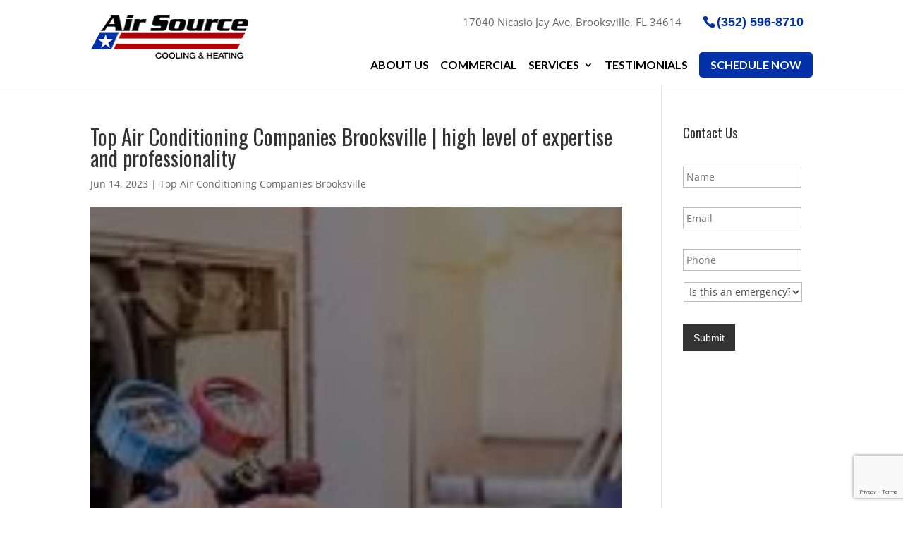

--- FILE ---
content_type: text/html; charset=utf-8
request_url: https://www.google.com/recaptcha/api2/anchor?ar=1&k=6LczN7klAAAAAIgj8uwOoDXZy6jP5VhCtbaUbHUQ&co=aHR0cHM6Ly9haXJzb3VyY2UtYnJvb2tzdmlsbGUuY29tOjQ0Mw..&hl=en&v=PoyoqOPhxBO7pBk68S4YbpHZ&size=invisible&anchor-ms=20000&execute-ms=30000&cb=o0ve1ohnt68z
body_size: 48624
content:
<!DOCTYPE HTML><html dir="ltr" lang="en"><head><meta http-equiv="Content-Type" content="text/html; charset=UTF-8">
<meta http-equiv="X-UA-Compatible" content="IE=edge">
<title>reCAPTCHA</title>
<style type="text/css">
/* cyrillic-ext */
@font-face {
  font-family: 'Roboto';
  font-style: normal;
  font-weight: 400;
  font-stretch: 100%;
  src: url(//fonts.gstatic.com/s/roboto/v48/KFO7CnqEu92Fr1ME7kSn66aGLdTylUAMa3GUBHMdazTgWw.woff2) format('woff2');
  unicode-range: U+0460-052F, U+1C80-1C8A, U+20B4, U+2DE0-2DFF, U+A640-A69F, U+FE2E-FE2F;
}
/* cyrillic */
@font-face {
  font-family: 'Roboto';
  font-style: normal;
  font-weight: 400;
  font-stretch: 100%;
  src: url(//fonts.gstatic.com/s/roboto/v48/KFO7CnqEu92Fr1ME7kSn66aGLdTylUAMa3iUBHMdazTgWw.woff2) format('woff2');
  unicode-range: U+0301, U+0400-045F, U+0490-0491, U+04B0-04B1, U+2116;
}
/* greek-ext */
@font-face {
  font-family: 'Roboto';
  font-style: normal;
  font-weight: 400;
  font-stretch: 100%;
  src: url(//fonts.gstatic.com/s/roboto/v48/KFO7CnqEu92Fr1ME7kSn66aGLdTylUAMa3CUBHMdazTgWw.woff2) format('woff2');
  unicode-range: U+1F00-1FFF;
}
/* greek */
@font-face {
  font-family: 'Roboto';
  font-style: normal;
  font-weight: 400;
  font-stretch: 100%;
  src: url(//fonts.gstatic.com/s/roboto/v48/KFO7CnqEu92Fr1ME7kSn66aGLdTylUAMa3-UBHMdazTgWw.woff2) format('woff2');
  unicode-range: U+0370-0377, U+037A-037F, U+0384-038A, U+038C, U+038E-03A1, U+03A3-03FF;
}
/* math */
@font-face {
  font-family: 'Roboto';
  font-style: normal;
  font-weight: 400;
  font-stretch: 100%;
  src: url(//fonts.gstatic.com/s/roboto/v48/KFO7CnqEu92Fr1ME7kSn66aGLdTylUAMawCUBHMdazTgWw.woff2) format('woff2');
  unicode-range: U+0302-0303, U+0305, U+0307-0308, U+0310, U+0312, U+0315, U+031A, U+0326-0327, U+032C, U+032F-0330, U+0332-0333, U+0338, U+033A, U+0346, U+034D, U+0391-03A1, U+03A3-03A9, U+03B1-03C9, U+03D1, U+03D5-03D6, U+03F0-03F1, U+03F4-03F5, U+2016-2017, U+2034-2038, U+203C, U+2040, U+2043, U+2047, U+2050, U+2057, U+205F, U+2070-2071, U+2074-208E, U+2090-209C, U+20D0-20DC, U+20E1, U+20E5-20EF, U+2100-2112, U+2114-2115, U+2117-2121, U+2123-214F, U+2190, U+2192, U+2194-21AE, U+21B0-21E5, U+21F1-21F2, U+21F4-2211, U+2213-2214, U+2216-22FF, U+2308-230B, U+2310, U+2319, U+231C-2321, U+2336-237A, U+237C, U+2395, U+239B-23B7, U+23D0, U+23DC-23E1, U+2474-2475, U+25AF, U+25B3, U+25B7, U+25BD, U+25C1, U+25CA, U+25CC, U+25FB, U+266D-266F, U+27C0-27FF, U+2900-2AFF, U+2B0E-2B11, U+2B30-2B4C, U+2BFE, U+3030, U+FF5B, U+FF5D, U+1D400-1D7FF, U+1EE00-1EEFF;
}
/* symbols */
@font-face {
  font-family: 'Roboto';
  font-style: normal;
  font-weight: 400;
  font-stretch: 100%;
  src: url(//fonts.gstatic.com/s/roboto/v48/KFO7CnqEu92Fr1ME7kSn66aGLdTylUAMaxKUBHMdazTgWw.woff2) format('woff2');
  unicode-range: U+0001-000C, U+000E-001F, U+007F-009F, U+20DD-20E0, U+20E2-20E4, U+2150-218F, U+2190, U+2192, U+2194-2199, U+21AF, U+21E6-21F0, U+21F3, U+2218-2219, U+2299, U+22C4-22C6, U+2300-243F, U+2440-244A, U+2460-24FF, U+25A0-27BF, U+2800-28FF, U+2921-2922, U+2981, U+29BF, U+29EB, U+2B00-2BFF, U+4DC0-4DFF, U+FFF9-FFFB, U+10140-1018E, U+10190-1019C, U+101A0, U+101D0-101FD, U+102E0-102FB, U+10E60-10E7E, U+1D2C0-1D2D3, U+1D2E0-1D37F, U+1F000-1F0FF, U+1F100-1F1AD, U+1F1E6-1F1FF, U+1F30D-1F30F, U+1F315, U+1F31C, U+1F31E, U+1F320-1F32C, U+1F336, U+1F378, U+1F37D, U+1F382, U+1F393-1F39F, U+1F3A7-1F3A8, U+1F3AC-1F3AF, U+1F3C2, U+1F3C4-1F3C6, U+1F3CA-1F3CE, U+1F3D4-1F3E0, U+1F3ED, U+1F3F1-1F3F3, U+1F3F5-1F3F7, U+1F408, U+1F415, U+1F41F, U+1F426, U+1F43F, U+1F441-1F442, U+1F444, U+1F446-1F449, U+1F44C-1F44E, U+1F453, U+1F46A, U+1F47D, U+1F4A3, U+1F4B0, U+1F4B3, U+1F4B9, U+1F4BB, U+1F4BF, U+1F4C8-1F4CB, U+1F4D6, U+1F4DA, U+1F4DF, U+1F4E3-1F4E6, U+1F4EA-1F4ED, U+1F4F7, U+1F4F9-1F4FB, U+1F4FD-1F4FE, U+1F503, U+1F507-1F50B, U+1F50D, U+1F512-1F513, U+1F53E-1F54A, U+1F54F-1F5FA, U+1F610, U+1F650-1F67F, U+1F687, U+1F68D, U+1F691, U+1F694, U+1F698, U+1F6AD, U+1F6B2, U+1F6B9-1F6BA, U+1F6BC, U+1F6C6-1F6CF, U+1F6D3-1F6D7, U+1F6E0-1F6EA, U+1F6F0-1F6F3, U+1F6F7-1F6FC, U+1F700-1F7FF, U+1F800-1F80B, U+1F810-1F847, U+1F850-1F859, U+1F860-1F887, U+1F890-1F8AD, U+1F8B0-1F8BB, U+1F8C0-1F8C1, U+1F900-1F90B, U+1F93B, U+1F946, U+1F984, U+1F996, U+1F9E9, U+1FA00-1FA6F, U+1FA70-1FA7C, U+1FA80-1FA89, U+1FA8F-1FAC6, U+1FACE-1FADC, U+1FADF-1FAE9, U+1FAF0-1FAF8, U+1FB00-1FBFF;
}
/* vietnamese */
@font-face {
  font-family: 'Roboto';
  font-style: normal;
  font-weight: 400;
  font-stretch: 100%;
  src: url(//fonts.gstatic.com/s/roboto/v48/KFO7CnqEu92Fr1ME7kSn66aGLdTylUAMa3OUBHMdazTgWw.woff2) format('woff2');
  unicode-range: U+0102-0103, U+0110-0111, U+0128-0129, U+0168-0169, U+01A0-01A1, U+01AF-01B0, U+0300-0301, U+0303-0304, U+0308-0309, U+0323, U+0329, U+1EA0-1EF9, U+20AB;
}
/* latin-ext */
@font-face {
  font-family: 'Roboto';
  font-style: normal;
  font-weight: 400;
  font-stretch: 100%;
  src: url(//fonts.gstatic.com/s/roboto/v48/KFO7CnqEu92Fr1ME7kSn66aGLdTylUAMa3KUBHMdazTgWw.woff2) format('woff2');
  unicode-range: U+0100-02BA, U+02BD-02C5, U+02C7-02CC, U+02CE-02D7, U+02DD-02FF, U+0304, U+0308, U+0329, U+1D00-1DBF, U+1E00-1E9F, U+1EF2-1EFF, U+2020, U+20A0-20AB, U+20AD-20C0, U+2113, U+2C60-2C7F, U+A720-A7FF;
}
/* latin */
@font-face {
  font-family: 'Roboto';
  font-style: normal;
  font-weight: 400;
  font-stretch: 100%;
  src: url(//fonts.gstatic.com/s/roboto/v48/KFO7CnqEu92Fr1ME7kSn66aGLdTylUAMa3yUBHMdazQ.woff2) format('woff2');
  unicode-range: U+0000-00FF, U+0131, U+0152-0153, U+02BB-02BC, U+02C6, U+02DA, U+02DC, U+0304, U+0308, U+0329, U+2000-206F, U+20AC, U+2122, U+2191, U+2193, U+2212, U+2215, U+FEFF, U+FFFD;
}
/* cyrillic-ext */
@font-face {
  font-family: 'Roboto';
  font-style: normal;
  font-weight: 500;
  font-stretch: 100%;
  src: url(//fonts.gstatic.com/s/roboto/v48/KFO7CnqEu92Fr1ME7kSn66aGLdTylUAMa3GUBHMdazTgWw.woff2) format('woff2');
  unicode-range: U+0460-052F, U+1C80-1C8A, U+20B4, U+2DE0-2DFF, U+A640-A69F, U+FE2E-FE2F;
}
/* cyrillic */
@font-face {
  font-family: 'Roboto';
  font-style: normal;
  font-weight: 500;
  font-stretch: 100%;
  src: url(//fonts.gstatic.com/s/roboto/v48/KFO7CnqEu92Fr1ME7kSn66aGLdTylUAMa3iUBHMdazTgWw.woff2) format('woff2');
  unicode-range: U+0301, U+0400-045F, U+0490-0491, U+04B0-04B1, U+2116;
}
/* greek-ext */
@font-face {
  font-family: 'Roboto';
  font-style: normal;
  font-weight: 500;
  font-stretch: 100%;
  src: url(//fonts.gstatic.com/s/roboto/v48/KFO7CnqEu92Fr1ME7kSn66aGLdTylUAMa3CUBHMdazTgWw.woff2) format('woff2');
  unicode-range: U+1F00-1FFF;
}
/* greek */
@font-face {
  font-family: 'Roboto';
  font-style: normal;
  font-weight: 500;
  font-stretch: 100%;
  src: url(//fonts.gstatic.com/s/roboto/v48/KFO7CnqEu92Fr1ME7kSn66aGLdTylUAMa3-UBHMdazTgWw.woff2) format('woff2');
  unicode-range: U+0370-0377, U+037A-037F, U+0384-038A, U+038C, U+038E-03A1, U+03A3-03FF;
}
/* math */
@font-face {
  font-family: 'Roboto';
  font-style: normal;
  font-weight: 500;
  font-stretch: 100%;
  src: url(//fonts.gstatic.com/s/roboto/v48/KFO7CnqEu92Fr1ME7kSn66aGLdTylUAMawCUBHMdazTgWw.woff2) format('woff2');
  unicode-range: U+0302-0303, U+0305, U+0307-0308, U+0310, U+0312, U+0315, U+031A, U+0326-0327, U+032C, U+032F-0330, U+0332-0333, U+0338, U+033A, U+0346, U+034D, U+0391-03A1, U+03A3-03A9, U+03B1-03C9, U+03D1, U+03D5-03D6, U+03F0-03F1, U+03F4-03F5, U+2016-2017, U+2034-2038, U+203C, U+2040, U+2043, U+2047, U+2050, U+2057, U+205F, U+2070-2071, U+2074-208E, U+2090-209C, U+20D0-20DC, U+20E1, U+20E5-20EF, U+2100-2112, U+2114-2115, U+2117-2121, U+2123-214F, U+2190, U+2192, U+2194-21AE, U+21B0-21E5, U+21F1-21F2, U+21F4-2211, U+2213-2214, U+2216-22FF, U+2308-230B, U+2310, U+2319, U+231C-2321, U+2336-237A, U+237C, U+2395, U+239B-23B7, U+23D0, U+23DC-23E1, U+2474-2475, U+25AF, U+25B3, U+25B7, U+25BD, U+25C1, U+25CA, U+25CC, U+25FB, U+266D-266F, U+27C0-27FF, U+2900-2AFF, U+2B0E-2B11, U+2B30-2B4C, U+2BFE, U+3030, U+FF5B, U+FF5D, U+1D400-1D7FF, U+1EE00-1EEFF;
}
/* symbols */
@font-face {
  font-family: 'Roboto';
  font-style: normal;
  font-weight: 500;
  font-stretch: 100%;
  src: url(//fonts.gstatic.com/s/roboto/v48/KFO7CnqEu92Fr1ME7kSn66aGLdTylUAMaxKUBHMdazTgWw.woff2) format('woff2');
  unicode-range: U+0001-000C, U+000E-001F, U+007F-009F, U+20DD-20E0, U+20E2-20E4, U+2150-218F, U+2190, U+2192, U+2194-2199, U+21AF, U+21E6-21F0, U+21F3, U+2218-2219, U+2299, U+22C4-22C6, U+2300-243F, U+2440-244A, U+2460-24FF, U+25A0-27BF, U+2800-28FF, U+2921-2922, U+2981, U+29BF, U+29EB, U+2B00-2BFF, U+4DC0-4DFF, U+FFF9-FFFB, U+10140-1018E, U+10190-1019C, U+101A0, U+101D0-101FD, U+102E0-102FB, U+10E60-10E7E, U+1D2C0-1D2D3, U+1D2E0-1D37F, U+1F000-1F0FF, U+1F100-1F1AD, U+1F1E6-1F1FF, U+1F30D-1F30F, U+1F315, U+1F31C, U+1F31E, U+1F320-1F32C, U+1F336, U+1F378, U+1F37D, U+1F382, U+1F393-1F39F, U+1F3A7-1F3A8, U+1F3AC-1F3AF, U+1F3C2, U+1F3C4-1F3C6, U+1F3CA-1F3CE, U+1F3D4-1F3E0, U+1F3ED, U+1F3F1-1F3F3, U+1F3F5-1F3F7, U+1F408, U+1F415, U+1F41F, U+1F426, U+1F43F, U+1F441-1F442, U+1F444, U+1F446-1F449, U+1F44C-1F44E, U+1F453, U+1F46A, U+1F47D, U+1F4A3, U+1F4B0, U+1F4B3, U+1F4B9, U+1F4BB, U+1F4BF, U+1F4C8-1F4CB, U+1F4D6, U+1F4DA, U+1F4DF, U+1F4E3-1F4E6, U+1F4EA-1F4ED, U+1F4F7, U+1F4F9-1F4FB, U+1F4FD-1F4FE, U+1F503, U+1F507-1F50B, U+1F50D, U+1F512-1F513, U+1F53E-1F54A, U+1F54F-1F5FA, U+1F610, U+1F650-1F67F, U+1F687, U+1F68D, U+1F691, U+1F694, U+1F698, U+1F6AD, U+1F6B2, U+1F6B9-1F6BA, U+1F6BC, U+1F6C6-1F6CF, U+1F6D3-1F6D7, U+1F6E0-1F6EA, U+1F6F0-1F6F3, U+1F6F7-1F6FC, U+1F700-1F7FF, U+1F800-1F80B, U+1F810-1F847, U+1F850-1F859, U+1F860-1F887, U+1F890-1F8AD, U+1F8B0-1F8BB, U+1F8C0-1F8C1, U+1F900-1F90B, U+1F93B, U+1F946, U+1F984, U+1F996, U+1F9E9, U+1FA00-1FA6F, U+1FA70-1FA7C, U+1FA80-1FA89, U+1FA8F-1FAC6, U+1FACE-1FADC, U+1FADF-1FAE9, U+1FAF0-1FAF8, U+1FB00-1FBFF;
}
/* vietnamese */
@font-face {
  font-family: 'Roboto';
  font-style: normal;
  font-weight: 500;
  font-stretch: 100%;
  src: url(//fonts.gstatic.com/s/roboto/v48/KFO7CnqEu92Fr1ME7kSn66aGLdTylUAMa3OUBHMdazTgWw.woff2) format('woff2');
  unicode-range: U+0102-0103, U+0110-0111, U+0128-0129, U+0168-0169, U+01A0-01A1, U+01AF-01B0, U+0300-0301, U+0303-0304, U+0308-0309, U+0323, U+0329, U+1EA0-1EF9, U+20AB;
}
/* latin-ext */
@font-face {
  font-family: 'Roboto';
  font-style: normal;
  font-weight: 500;
  font-stretch: 100%;
  src: url(//fonts.gstatic.com/s/roboto/v48/KFO7CnqEu92Fr1ME7kSn66aGLdTylUAMa3KUBHMdazTgWw.woff2) format('woff2');
  unicode-range: U+0100-02BA, U+02BD-02C5, U+02C7-02CC, U+02CE-02D7, U+02DD-02FF, U+0304, U+0308, U+0329, U+1D00-1DBF, U+1E00-1E9F, U+1EF2-1EFF, U+2020, U+20A0-20AB, U+20AD-20C0, U+2113, U+2C60-2C7F, U+A720-A7FF;
}
/* latin */
@font-face {
  font-family: 'Roboto';
  font-style: normal;
  font-weight: 500;
  font-stretch: 100%;
  src: url(//fonts.gstatic.com/s/roboto/v48/KFO7CnqEu92Fr1ME7kSn66aGLdTylUAMa3yUBHMdazQ.woff2) format('woff2');
  unicode-range: U+0000-00FF, U+0131, U+0152-0153, U+02BB-02BC, U+02C6, U+02DA, U+02DC, U+0304, U+0308, U+0329, U+2000-206F, U+20AC, U+2122, U+2191, U+2193, U+2212, U+2215, U+FEFF, U+FFFD;
}
/* cyrillic-ext */
@font-face {
  font-family: 'Roboto';
  font-style: normal;
  font-weight: 900;
  font-stretch: 100%;
  src: url(//fonts.gstatic.com/s/roboto/v48/KFO7CnqEu92Fr1ME7kSn66aGLdTylUAMa3GUBHMdazTgWw.woff2) format('woff2');
  unicode-range: U+0460-052F, U+1C80-1C8A, U+20B4, U+2DE0-2DFF, U+A640-A69F, U+FE2E-FE2F;
}
/* cyrillic */
@font-face {
  font-family: 'Roboto';
  font-style: normal;
  font-weight: 900;
  font-stretch: 100%;
  src: url(//fonts.gstatic.com/s/roboto/v48/KFO7CnqEu92Fr1ME7kSn66aGLdTylUAMa3iUBHMdazTgWw.woff2) format('woff2');
  unicode-range: U+0301, U+0400-045F, U+0490-0491, U+04B0-04B1, U+2116;
}
/* greek-ext */
@font-face {
  font-family: 'Roboto';
  font-style: normal;
  font-weight: 900;
  font-stretch: 100%;
  src: url(//fonts.gstatic.com/s/roboto/v48/KFO7CnqEu92Fr1ME7kSn66aGLdTylUAMa3CUBHMdazTgWw.woff2) format('woff2');
  unicode-range: U+1F00-1FFF;
}
/* greek */
@font-face {
  font-family: 'Roboto';
  font-style: normal;
  font-weight: 900;
  font-stretch: 100%;
  src: url(//fonts.gstatic.com/s/roboto/v48/KFO7CnqEu92Fr1ME7kSn66aGLdTylUAMa3-UBHMdazTgWw.woff2) format('woff2');
  unicode-range: U+0370-0377, U+037A-037F, U+0384-038A, U+038C, U+038E-03A1, U+03A3-03FF;
}
/* math */
@font-face {
  font-family: 'Roboto';
  font-style: normal;
  font-weight: 900;
  font-stretch: 100%;
  src: url(//fonts.gstatic.com/s/roboto/v48/KFO7CnqEu92Fr1ME7kSn66aGLdTylUAMawCUBHMdazTgWw.woff2) format('woff2');
  unicode-range: U+0302-0303, U+0305, U+0307-0308, U+0310, U+0312, U+0315, U+031A, U+0326-0327, U+032C, U+032F-0330, U+0332-0333, U+0338, U+033A, U+0346, U+034D, U+0391-03A1, U+03A3-03A9, U+03B1-03C9, U+03D1, U+03D5-03D6, U+03F0-03F1, U+03F4-03F5, U+2016-2017, U+2034-2038, U+203C, U+2040, U+2043, U+2047, U+2050, U+2057, U+205F, U+2070-2071, U+2074-208E, U+2090-209C, U+20D0-20DC, U+20E1, U+20E5-20EF, U+2100-2112, U+2114-2115, U+2117-2121, U+2123-214F, U+2190, U+2192, U+2194-21AE, U+21B0-21E5, U+21F1-21F2, U+21F4-2211, U+2213-2214, U+2216-22FF, U+2308-230B, U+2310, U+2319, U+231C-2321, U+2336-237A, U+237C, U+2395, U+239B-23B7, U+23D0, U+23DC-23E1, U+2474-2475, U+25AF, U+25B3, U+25B7, U+25BD, U+25C1, U+25CA, U+25CC, U+25FB, U+266D-266F, U+27C0-27FF, U+2900-2AFF, U+2B0E-2B11, U+2B30-2B4C, U+2BFE, U+3030, U+FF5B, U+FF5D, U+1D400-1D7FF, U+1EE00-1EEFF;
}
/* symbols */
@font-face {
  font-family: 'Roboto';
  font-style: normal;
  font-weight: 900;
  font-stretch: 100%;
  src: url(//fonts.gstatic.com/s/roboto/v48/KFO7CnqEu92Fr1ME7kSn66aGLdTylUAMaxKUBHMdazTgWw.woff2) format('woff2');
  unicode-range: U+0001-000C, U+000E-001F, U+007F-009F, U+20DD-20E0, U+20E2-20E4, U+2150-218F, U+2190, U+2192, U+2194-2199, U+21AF, U+21E6-21F0, U+21F3, U+2218-2219, U+2299, U+22C4-22C6, U+2300-243F, U+2440-244A, U+2460-24FF, U+25A0-27BF, U+2800-28FF, U+2921-2922, U+2981, U+29BF, U+29EB, U+2B00-2BFF, U+4DC0-4DFF, U+FFF9-FFFB, U+10140-1018E, U+10190-1019C, U+101A0, U+101D0-101FD, U+102E0-102FB, U+10E60-10E7E, U+1D2C0-1D2D3, U+1D2E0-1D37F, U+1F000-1F0FF, U+1F100-1F1AD, U+1F1E6-1F1FF, U+1F30D-1F30F, U+1F315, U+1F31C, U+1F31E, U+1F320-1F32C, U+1F336, U+1F378, U+1F37D, U+1F382, U+1F393-1F39F, U+1F3A7-1F3A8, U+1F3AC-1F3AF, U+1F3C2, U+1F3C4-1F3C6, U+1F3CA-1F3CE, U+1F3D4-1F3E0, U+1F3ED, U+1F3F1-1F3F3, U+1F3F5-1F3F7, U+1F408, U+1F415, U+1F41F, U+1F426, U+1F43F, U+1F441-1F442, U+1F444, U+1F446-1F449, U+1F44C-1F44E, U+1F453, U+1F46A, U+1F47D, U+1F4A3, U+1F4B0, U+1F4B3, U+1F4B9, U+1F4BB, U+1F4BF, U+1F4C8-1F4CB, U+1F4D6, U+1F4DA, U+1F4DF, U+1F4E3-1F4E6, U+1F4EA-1F4ED, U+1F4F7, U+1F4F9-1F4FB, U+1F4FD-1F4FE, U+1F503, U+1F507-1F50B, U+1F50D, U+1F512-1F513, U+1F53E-1F54A, U+1F54F-1F5FA, U+1F610, U+1F650-1F67F, U+1F687, U+1F68D, U+1F691, U+1F694, U+1F698, U+1F6AD, U+1F6B2, U+1F6B9-1F6BA, U+1F6BC, U+1F6C6-1F6CF, U+1F6D3-1F6D7, U+1F6E0-1F6EA, U+1F6F0-1F6F3, U+1F6F7-1F6FC, U+1F700-1F7FF, U+1F800-1F80B, U+1F810-1F847, U+1F850-1F859, U+1F860-1F887, U+1F890-1F8AD, U+1F8B0-1F8BB, U+1F8C0-1F8C1, U+1F900-1F90B, U+1F93B, U+1F946, U+1F984, U+1F996, U+1F9E9, U+1FA00-1FA6F, U+1FA70-1FA7C, U+1FA80-1FA89, U+1FA8F-1FAC6, U+1FACE-1FADC, U+1FADF-1FAE9, U+1FAF0-1FAF8, U+1FB00-1FBFF;
}
/* vietnamese */
@font-face {
  font-family: 'Roboto';
  font-style: normal;
  font-weight: 900;
  font-stretch: 100%;
  src: url(//fonts.gstatic.com/s/roboto/v48/KFO7CnqEu92Fr1ME7kSn66aGLdTylUAMa3OUBHMdazTgWw.woff2) format('woff2');
  unicode-range: U+0102-0103, U+0110-0111, U+0128-0129, U+0168-0169, U+01A0-01A1, U+01AF-01B0, U+0300-0301, U+0303-0304, U+0308-0309, U+0323, U+0329, U+1EA0-1EF9, U+20AB;
}
/* latin-ext */
@font-face {
  font-family: 'Roboto';
  font-style: normal;
  font-weight: 900;
  font-stretch: 100%;
  src: url(//fonts.gstatic.com/s/roboto/v48/KFO7CnqEu92Fr1ME7kSn66aGLdTylUAMa3KUBHMdazTgWw.woff2) format('woff2');
  unicode-range: U+0100-02BA, U+02BD-02C5, U+02C7-02CC, U+02CE-02D7, U+02DD-02FF, U+0304, U+0308, U+0329, U+1D00-1DBF, U+1E00-1E9F, U+1EF2-1EFF, U+2020, U+20A0-20AB, U+20AD-20C0, U+2113, U+2C60-2C7F, U+A720-A7FF;
}
/* latin */
@font-face {
  font-family: 'Roboto';
  font-style: normal;
  font-weight: 900;
  font-stretch: 100%;
  src: url(//fonts.gstatic.com/s/roboto/v48/KFO7CnqEu92Fr1ME7kSn66aGLdTylUAMa3yUBHMdazQ.woff2) format('woff2');
  unicode-range: U+0000-00FF, U+0131, U+0152-0153, U+02BB-02BC, U+02C6, U+02DA, U+02DC, U+0304, U+0308, U+0329, U+2000-206F, U+20AC, U+2122, U+2191, U+2193, U+2212, U+2215, U+FEFF, U+FFFD;
}

</style>
<link rel="stylesheet" type="text/css" href="https://www.gstatic.com/recaptcha/releases/PoyoqOPhxBO7pBk68S4YbpHZ/styles__ltr.css">
<script nonce="-aJV9FZTcXgOf6UEVqNR_g" type="text/javascript">window['__recaptcha_api'] = 'https://www.google.com/recaptcha/api2/';</script>
<script type="text/javascript" src="https://www.gstatic.com/recaptcha/releases/PoyoqOPhxBO7pBk68S4YbpHZ/recaptcha__en.js" nonce="-aJV9FZTcXgOf6UEVqNR_g">
      
    </script></head>
<body><div id="rc-anchor-alert" class="rc-anchor-alert"></div>
<input type="hidden" id="recaptcha-token" value="[base64]">
<script type="text/javascript" nonce="-aJV9FZTcXgOf6UEVqNR_g">
      recaptcha.anchor.Main.init("[\x22ainput\x22,[\x22bgdata\x22,\x22\x22,\[base64]/[base64]/[base64]/[base64]/cjw8ejpyPj4+eil9Y2F0Y2gobCl7dGhyb3cgbDt9fSxIPWZ1bmN0aW9uKHcsdCx6KXtpZih3PT0xOTR8fHc9PTIwOCl0LnZbd10/dC52W3ddLmNvbmNhdCh6KTp0LnZbd109b2Yoeix0KTtlbHNle2lmKHQuYkImJnchPTMxNylyZXR1cm47dz09NjZ8fHc9PTEyMnx8dz09NDcwfHx3PT00NHx8dz09NDE2fHx3PT0zOTd8fHc9PTQyMXx8dz09Njh8fHc9PTcwfHx3PT0xODQ/[base64]/[base64]/[base64]/bmV3IGRbVl0oSlswXSk6cD09Mj9uZXcgZFtWXShKWzBdLEpbMV0pOnA9PTM/bmV3IGRbVl0oSlswXSxKWzFdLEpbMl0pOnA9PTQ/[base64]/[base64]/[base64]/[base64]\x22,\[base64]\\u003d\x22,\x22w44tw4/CmcK1wrcew5/DscONw4nDlk5KdjNsSixFJwrDh8Odw6fCo8OsZBxKEBfCtMKyOmRww7BJSlhsw6QpdxtIIMKnw7HCsgE/TMO2ZsOQfcKmw55qw5fDvRt2w5XDtsO2R8KIBcK1BcOxwowCSRTCg2nCosKTRMObCD/DhUEmOj11wp4Uw7TDmMKBw59jVcOtwqZjw5PCkQhVwofDtRDDp8OdPgNbwqlCNV5Hw77CjXvDncKkHcKPXBw5ZMOfwrfCjRrCjcK3cMKVwqTCmnjDvlgRLMKyLFTCs8KwwokgwqzDvGHDu1Fkw7d1WjTDhMKVAMOjw5fDvgFKTAxCW8K0QMK0Mh/[base64]/[base64]/wq/[base64]/CtsKWX2fDlDfDhXnCn3Qdw45dWC/Cm8OSbcKdw5rCkMKrw4XCg34hNMKmfC/DscK1w4vCqzHCig3CssOia8OhW8Kdw7RWwrHCqB1DGGh3w551woxgHHlgc1Rpw5Iaw5BCw43DlVcyG37CjMKDw7tfw60fw7zCnsK6wpfDmsKcdcORaA9Sw4BAwq8Fw4UWw5c/[base64]/CssOAwqHDj0zDlcKuJsOBw5bCvjYDw6zCjVrDqWIIZE3CoAZKwpU0NcObw4Yew7JSwrgfw6o6wqFqTsKIw6w4w7/DlR5kMgbCm8K8dcKmHcO9w6UxAMOfXQLCml0TwpnCsxvDlBo+wpB1w5M9NC8BEy7DqRzDv8O8AMOrTB/DgMK2w6hlWWYLw7LCjMK5bRTDui9gw5jDvMKwwq7CocKyasKme2BXZC1Jwoo7wp1Ww7hBwr7CmVTDo3vDkyBIw6zDnno3w4JZQ3R/w7rDix/Cp8KwJQt5fmXDjmvCmcKEEg7CuMKkwp5sAzQ5wp4nXsKTFMKBwqN2w4IuEsOxS8Kowr9mwp/CmVfCmsKiwoAAX8Kyw7xDRl7ChjZPDsOFYMOsWcO1d8KJRVPDtyjDvVzDo1jDryDDjcK0w7d7wpZuwqTCv8Ocw5/ChHlPw4sTP8KEwrHDl8KPwqLCmz4QRMK5cMKaw48vKSrDocOdwrA6SMKLXsOXaXvDpMKIw79/DU9WZCjChibDrcKtOR7Dsml3w5HCggnDkRDDksKECxHDrT/CgMKZbHE2w756w6UxO8O7Zn4Jw7nCg0PDg8K0J0nDhlLCvzVZwoTCkUvCiMO1wo7CojlkRcKaUMOtw59oTMKWw6EFDsKiwp3CmV5PVHlgHU/DvU9Wwo4FPX8DdB8Zw5wowrTDigxvIsOibRnDlAbDjFHDr8OTQsK+w6dsRD8dwpoKcVc3ZsOdVEsJwo7DqjJJw6tjVcKrDDYyIcOXw6PDqMKEw43CncKOdMOew4slcsKbw4zDo8ObwprDhlwMWB/DpUwawoPCn0HDjCo1wrYFK8O9wpHDoMOcw6/CpcOhEyzDgB9iw5fDicOFdsOtw5ElwqnCnGnDgHzDs1XCrwJDC8KLFQPCgx4yw7HDiFFhwoMmw6ltAm/DhcKrF8KBQ8OcZcOTYMOUXMOyZAZqCsK4CMOGb01mw6bCpCbCrE/CqhTCp2zDs05Iw7YOPMO6c1MiwrfDmAJ8IW/CqnQSwqbDuHrDpMKNw4zCnUA1w43CqSgFwqPCisOKwrrDhMKDGE/CpsKIGDIhwocCwpJrwo/Do3nCmCTDrFRMdMKFw5ghYsKlwpACawTDiMO0OixoCsKtw7bDnC/[base64]/[base64]/CpMOzGsOrRDdnI0HCvsK9MsOlGMKGSVnCkMKZNMKZczLCswvCssO8WsKUwrZ2wqXCucO4w4bDjEs4EXnDj2kfw7fCmsK5b8K3wqbDhjrCm8OdwpDDo8KnC0TCrsKMAHs7w7EZN3LDucOjw7/DssOZFUFkw64Hw5zDh0VYw7hqKmHChSREw6TDm1DCgBjDtMKsWGHDs8OGwr3CjcK0w4QTaRMnw65cF8OeKcO0JEDDq8K5wpbDtcOvOsOyw6YFXMOBw57CvsOww4UzEsKWAsOEWCXDu8KQwrc/wohfwrXDrGHCiMOcw4HCiiTDnMKVwqHDlMKeFMO/Yk4Xw4fDnk15XMOTwqLDt8KtwrfCjsODb8Oyw5TDpsK/IcOdwprDl8K8wpXDs3gxP2lxwpjCnhnCkCcMw5I1aC9BwrZYccKZwotywpfDkMKveMKDIVIbY1/Cm8KNHDtmCcKIwrY9eMObw7nDri9lfMKkIMOww5nDmxvCpsONw7l6G8OvwofDuUhZwovCscOkwpMqAgN4aMOFVSTCj1EvwpQNw4LCix7CjCLDssKGw4ZSwqvDnnXDlcKbw4/Cl3rDpsKSY8Osw5dVXHLCqcKsQyYLwrppw5bCosK5w6DDusKpbsKywoNsUTzDgsKjVcKPS8OPXsO/wo/CmAfCisK2wq3CjWhlEGMmw6cKaybCiMK3IVRtPV1Zw65xw5zCusOQD2rCs8OaEWrDpMO/w5HCr0HCr8KSYsK+LcK9w7JCw5cJw5nDk3jCnnHCpsKYwqV2XmtVGMKKwpnDhW3Dn8KrDh3Dpn48wrbCkcODwq48wpzCr8KJwo/DhxbCklo/Sn3CpQEtS8KvcMOew5s4WMKRVMODPFgpw5HClMOiSD3CpMK+wpV4WVHDk8OOw4wkwoADI8KIIcKWMFHDlHVMbsKxwq/Dq05kfsOQQcOcw4wLecOLwpA1ASEHwo5tFnrCucKHw79RYCDDoF12IxrDqTg+HMO/wqLDogRkw7bChcKHw4o+VcKXw5zCssKxJsOMw7PCgDPDnRV+QMKOwol8w51BMMOywohKRcOJw7bCtFcJK23Du3swFlxOw6jCj1nCn8K/[base64]/w77DrcOdwop1wrLDmMOzw7t7w44ewqENw4/DnUFqw4Mcw6jDgMKNwoPCphLCh1jChyzCgwTCtsOswq/Dk8KzwrhrDwwaL2JvUnTCqxrDhcOYw67DucKmesK1w79OaSfDlGU2TQPDpwhQRMOSd8K0BxjCkWfDuSTCiG3DoT/CjsO5MVRJw6rDhsOJKUHCkcKtZMKOwohBwqDCiMOXwq3CssKNw47Do8OiS8KcfCXCrcKCb15Lw77DuCrCj8K/JsKjwrUfwqzDusOMwrwMwo7Cj0g5IcOcw7Q9JnMVb201YFAuB8Oaw6NqKA/[base64]/CgMOFwpDDtlnDlBDCsSg3w64/MsOha8KpwofClh3DnMOhw6sLc8K2wpbDqsKwa35owo/[base64]/woHDn8K/w6rDggPDrg0Mw6nCssO1wo8Fw7rDhMOTeMOdAsKrw4DCisOhNRozEmzCvMORA8OFwpQKZcKANknCvMOVXMKjMTrDoXvCs8OWw7bCuUTCrMKmUsOew4HCnWERES/CpnM7wpHDssKBVMOAU8OJDcKxw67DsVrCiMOfw6TClMKzOmZ/w47CmMOuwqXCuTIVbMK0w4TClBFhwoLDpsK7w5rDu8OhwobDn8OHNMOnwqfClmvDhEXDmjwnw5VXwq7Cjxgqwr/DqsKqw7DDgTlmMRh4CMOaW8KadMKRecOUaFd9wopNwo0kwoJrcE7Dsz57DsKfIMOAw5Vpw7DCq8KLTBLCkXcOw6UgwonCnlRywoJXwrUab3jDiwIgF0dXw6XDlMOLC8OpH13DsMKZwrZfw5vDvMOkcsKmwpRaw6ILG0YWwpVNMnzCuDjCpAvDoErDhgPDg0Rcw7LCiz/DlsO7wo/CpzbClMKkSQpDw6BTw48Vw4/DocOfDgR3wrAPwpNGSMKaccO3fcOJAl1NfMOqKm7Ds8KPfcKkWTdkwrrDocOfw4XDgcKiPCEow4YOcjXCtF7Cs8O7NMKuwqLDtWzDmsOvw4lww7Exwox7wqcMw4DClQRfw6kIaSJUwqHDs8Ksw5/DosKvwrjDv8Ocw4YES1AKd8Knw4ktb09JPDt6FlnDisKOwqsDLMKXw6Y0LcK4WEjCnzDDiMKzwrfDmwEcw7/CkSRwPsOOw7PDp1ElG8OrXFnCsMKTwqPDqcKEaMO1QcO/wrHCrzbDkhhjHgrDisKwU8KKwrXDomLDlMKiw5Bow4TCrkDCgHPCpsOWYcOBw6MOVsO0w4PDgsOvw4QAwoDDi2jDqDhOSzoqJHoTe8OmeGbCr3rDqMOKwq7Dt8Otw6Y0w4vCsA1awr9WwrvDmMKed08cGcKiZcKDWcOQwrHDjMOfw6XCkU7DrQx/A8KoD8KnCMKFEMOww7LDunIcw6jCqGNnwqoxw6wbw7rCgcK8wrzDmmDCrE3DusOgNyjDgRzCkMOVNEN2w7BHw7LDvMOWw4JHHSLCmsOwFlFyNk8nKcOuwrRRwoFlLjEEw65SwpjCjMOIw5vDjsOvwq5mc8K1w7dew6vDlcO/w6B8ZMKrRyrCi8O5woledsKYw4XChsOGVcK0w6Fqw5R4w7B1worDvMOcw700w4rDl2bDmBl4w4zDoHnDqiZDSzXCoFnDjsKJw6bCkU7Dn8K2w4/CjwLDh8O7I8KWw5fCkcOjfDVWwo/DocOuZ0jDmlhpw7fDui9Ywq4SCFLDugdsw6wRGB/[base64]/CnUHDpl4fw4DCkUoywrrDrx10PRHDpcORw7wHw45lJTLCqmxdw4jCjXYnHkPDqcOcw6DDsilXI8Kmw5Aew7fCt8KwwqPDncOiH8KGwrYCJMOeX8KkcsOGG1oqwqzCh8KJO8KgdzVqIMOXEBfDp8Ogw6Mhdx/[base64]/[base64]/CkMO+w7bDk8OqITDDv8Kow5XDnsKUfiIBw73DuEPDhEsZw7kNPsOyw7shwrUkTMKywrDDhRPCnz5+wp/CqcKzQSfDrcOqwpY3e8KwCyXCk0/DqsOnwoLDsx7Cv8K7UyTDhArDhzxKXMOMw6IXw4Irw7c5wqNdwrEsQWFuJ3JRKMKvw4zDsMOudX7CnEjCs8OUw6dCwr7Cj8O1CxzChn9Ke8KdI8OFNjLDsSU0G8OsIg/CoEfDpA4Ewq17WHjCsDZAw5woXCvDmDPDrsK2bjDDv17DljDDn8OfEVITVEghwqtswqAZwqpxRV1fw7vCgsK2w6XDnCUbwqEewrfDtcOaw5EHw5/[base64]/DhkQCccO/wqvDj1UtLjk6w5zDl8OUSFYQO8OzOMKQw6zCmSnDoMO7PcOnw6N5w6/DtMKUw7fCrwfDnFbDs8KYw4zDvUbCpmLClcKqw55hw5ZMwoV3fgoHw6nDmcK3w7oTwqDDocORR8Onwq4RG8O8w6khB1LCgyJEw49Mw7QJw7Qgw4/Du8OGIVzCrV7DpxPCm2fDhcKHwq7Co8OyRsOaVcORexRFw6dsw4TCq2jDmMOdDsOHwrpYw7fDoF9NHQHDmWvCvRhuw6rDpxQ6HCjDlcODch5Kw6pvZcK/RWvCvjJZKcOhw7UMw6rDmcKjNUzDtcKzw49EBMOQD0jDo000wqZ3w6JVIG0MwpTDn8Omw5wnGW5gEgzCisK6McK9dMO8w602Ph4Bwqo9wq/CiwEOw7LDrsK0CMKHDsKEEsKlWHbCt0FAfELDqsKMwqNKQMK8w57DoMKXM0PDkxnClMOPC8K7w5MDwo/[base64]/EcKTw5vDpcOcw4N3w59aBcKBw4sjFBPDhSZuGcOIJ8Kxegwew4Z2XsOKesKRwonCq8K0wrJbSTvCusOfwrLCoiTCvSjCs8O5S8Kgwr7DqjrDk3PDiDLCnmMfwqwLaMOCw6bDqMOaw4U6wo/DnMK5dkhYw6F1ScONVEpgw5YKw4nDvVxeTHPCpz/CgsKdw4ZQe8OUwr47w6ZGw6jDnsKHfGFqw6jCkVYaLsKxfcO6bcO7w5/ChQkMXsK6w73CgsOKMhJlw7LDnMKNwrkZRcKWw7/[base64]/DhH4ewoFvwqjDl8O7BzRiw4QKZcK4RBXDrXBwd8KiwrfDvCnCtMOkwoQEXDnCjVx3PnbCnkAyw67DiGd4w7bCoMKuT0rCpcOgwr/DlQljTUlow55vGU7Cs00MwqXDucK8wrDDjjjCtsOpSnHCs37CiFdhPh4nw5QmRcOkMMK6w6PDgxPDtTTDk0FQX1Q7wocLLcKvw7Zpw7grYXlcOMKPdwXCpcOTDAAjw5TDuzjCuE3Dpm/ChnogGz8Dw5sXwrrDhkLDuWTDuMOJw6AYwq3Csx0IPAwVwofDp05VUQJcQzHCvMOgwo4zwr42wpogIsKvf8KIw65aw5c8fSbCqMOGw55bwqPCkmwUw4AoTMK7w5DDrsKIacKiLVDDocKVw5vDvip9VWczwowlFMK/GMKGeTXClcKJw4vDrcO/IMObd1sAOWtBwpLCtTJDw5nDrwTDgVtowrLDjMOqw63DkmjDicKfIRIqHcOwwrvDsltKw7zDvMOSwr7Cr8K6GDDDkVVcEHhKLwTCnUTCuVPDvGAUwpMVw57DjsOrbG0Hw6fCmMOMwqIrAnLDqcOgeMOUZ8OLG8K3wq1zKkMbw5Zaw47Dp0HDu8KMT8KLw7/[base64]/CrTjCh8KRwp3CmUILw4PDp8OZwpQawrUmFsORw40YEsOZT2oIwo3CgsK7w79HwpA1wofCnsKfY8OEFMOrAsKbK8K1w6IYMSPDsGrDkMOCwr0cQMO/[base64]/[base64]/CnMOtFWjCsm/Cg8O4w4RewocZwq9eW1bCmTrCl8Kiw6JhwrsVZW15w40cJsOCRsOWb8OOwoBzw4PChw0tw5fDt8KBZwbCucKKw4Byw6TCssKeD8KaXn3DvT/DojvDoG3CuwHDr3tXwrVIwovDisOgw7smw7U6P8OAGjRcw7bClsO+w6bCo1FLw4UEw6/[base64]/WMKdw78owpsTw5gbwq5AwqHCgQvDpGdbLCt0SgjDusOMfMODYhnChcKpw7QoDQInBMOTwqQTS1gwwrwyEcK5wocFJiLCpEHCn8K0w6hpZ8KqHMOPwrzCqsKiwoQ1TMOcU8O3TsOFw79Bf8KJAiUzS8KFHC/ClMOVw6tOTsOWYxvCgMK8wo7Do8OQwqJYcRNjKylawprCrXYRw4wzXGXDshnDjMKnCMO+w63CqjRNQRrDnSLDoRjDisKWDsOsw6LCvSDDqh/DhMOKRGYWUsOGHsKVYlY5KzoMwpjCpEITw5LCqMKRw640w5LCn8OWwqkbNH0kBcOzw67DsUpvN8OFZQ9/O0Ihwo0EMsOdw7HDlh5uZGd1AsK9wroOwps/[base64]/Dv8KFfTLDngdbwr1bw6dLT8KqSUPDv0Aef8OvAcKcw6/Dn8KFa25BEMO2GmYvw7jCnldsOUtxTRZUJ2tubcKjWsKvwq9MHcO3EcOpNsKGLMOcOcOgFMKgNsOdw4FOwrUKUMOSw64SVBcaRAFhMcKAPmxJNwhxwoLDh8K8w4lEw7A/w750wrRRDiVHb2XDpsKRw4EUYl7Cj8O2Q8KYwr3DrcKyf8OjcV/CjxrDqT05w7LCnsKdK3TCr8KBfcK0wrgEw5bDpBk6wr95EkMvwrPCum3CtcOaIcOHw4HDm8KRwqjCqxPDn8KyfcOYwoEawo7DosK2w4/CtcKMb8KbXWd1RMK2KXTDuzPDuMKCO8KOw6bDscOUOxsswoLDlMOUwqFaw7jCvwLDisO1w4rDqMOFw5vCsMO4w701Gj4dPALDulIpw7sowqNDV350BA/DucKAw7zDpGXClsOVbBbChxzDvsKbIcKpUnnCk8KZU8KiwqZbcW9hJsOiwrVqwqXDtzAtwp7ChsKHG8KvwroPw68WEMOcKTvDiMK8LcK8ZSh/wpLDssO7C8K/wq96w5tYLwFDw6DCuxk+McOaPMKvSUcCw6wrw7fCicOiKsOVw6tiOcK2IMOdWWV/woHCncODNsKHT8OXCcOvU8OBPcK2Gm0ZPMKPwrtcw7jCg8Kewr1OLgTDtMKOw4XCpChfFwxuwr7CnXkZw4LDtWzDkMK2wow3QyjChcKQHAbDm8O5Xm7CjQjCgFZta8KtwpXDicKzwpd1AMK/R8KdwoM+w77Cpk9cR8OjesOPbwsaw5XDqVRKwqsTJsK9XsOWNxbDtlABNMOJw6vCnBfCosOtbcKQYzUVIWYQw6kFdx/DtDtow5DDgUzDgFFGOnDDiijDpMOvw74fw6PCscK2B8OAaBhkesKwwqUqFxrDjsKNFcKfwpbClQFREsKXw5kaWMKcw7YzTyd1wpdxw7fDrkZlZMOkw6TCr8O4IMKgw6lOwr9pwodUw6RyeT8mw5TCs8OhdHTCswo/C8OoCMOhbcKtw5o2VxfDi8Ojwp/CgMKowqLCqmXCtRfDgB/DlkTCjD/DmsO4wqXDr37CmENhQcKbwrPCohDCiR3CpH8Bw60ywpXDrMOJw4TDvT9xCsKzw5vDl8K7W8O3wp3DhsKkw4nCmAVfw6gWwqJTw6UBwrXCihAzw4lpFQPDnMOcCW7DnkzDkMO9JMOgw7MHw4o0McOGwrvDusOyVEPClB1pFgvDq0VUw6Ebwp3CgUJ/XU3Cn3kROMKPdT9hw6VZPwpQwoLCkcKfAHA/woZuwqIRw5Q4N8ORWcOzw57CmsKLwprDsMOlw7Njwp3CoDtiwozDnAXCgcKiCxbCtmjDlsKPDsO3PiM7w6YXw6x/CGnCqyJMwpsOw41zB3kmdcO/D8OqDsKCHcOTwrJuw7HCj8OvUE/[base64]/CjMKkw4fCoS3Cg8OcwrvCvsKxwpAVLHTCnsKnW8KpCxDDv8Kew4PCiDc0wrzDiEsrwr3CrQQTwpbCvcKlwp9tw7QAw7LDpMKCQcORwqDDujE7w5o7wqtmwp3DhMO+w5Utwqg1V8O7OyfCo2bDvMOow6ILw402w5gVwpA6SgBoLcK2F8KJwpVWFm/Csg3DksOKVHYyIMKtB1xiw4Qjw5nDrcO9wovCscKvBMKpVsOlVVjDq8KDBcKXwq/CpMOyBMORwrvCtVTDm37DvCbDhG0tA8KcM8OkXXnChcOYBVw/wp/CohzDjU8wwqnDmsKkw5YMwrvClsOoM8KVZ8KUc8Ofw6AgOy/DunlLbF3CpsK4REI6I8K7w5gZw5YIEsOkw7hSwq5hwrBKBsOPK8KpwqB+VTU9w5YywprCn8OJTcOFXQPCiMOCw6F9w5zDu8OcX8O1w47CvMOmw4Agw7LCs8OwGk/Dsm8jwrTDucOieHBARcOHBVXDtsKOwr16w4bDksOfwosVwrnDulFRw652wooSwrQWXBPClmPDrHvCilLCqcOTalDDqUROfcKndzzCgMO6w40WAC9uc3kdEsOFw6PCr8OSbXbDtRwgE20wVVDCkxt3ciZmQyFaUcKubUXDicOhc8KXw7HDrcO/ZGF4YwDCosO+esKqw4XDoGzDrGPDhMKMwoLDgjsLGcOGwrbDkQDDhXHDucKowr7CnMKZXw1IY1XDskdIaCMLBcOdwpzCjXdFb0BdYwHCr8OPfcOxbsKFbcKAPcKwwq9iNFbDg8OoBgfDpMK7w4lRLsOrwpkrwpTDiFAZwrrDiHprGMOUT8KOXsOwYHHCi1PDgSV3wo/DrzDCun8kQnjCtcKpNMOxRDHDu0RbNsKfwrJrIhjCkRpVw5J/[base64]/Cp8OnXcKhw7ZdKCcGOMKvwqVSw5zDt8ONwrZ3UcKEQMKvGXTCs8KWw5rDpCXChcKQYMOVdMOxH2d2JzkvwrcNw5dYw6/[base64]/DvsKYXzYsw7jDuMKuDyrDvFjCp8OPUQrDhClDDnVzw4TDiV3DgRnDqDULQAvDoSvDhXFSdQJzw6rDpMO5XU7Dnll6KwpKW8OswqzDsXplw5sPw5MNw4U4wprCh8OUBzHDqsOCwp0owpXCskYSw5sMAU4tEG3CpHHDpgULw6Yne8OEDBAKw5PCscOLwpbDuRwZIsO/w5FIaEELw7vCo8KOwoTCncOIwpzCisOmwoLDoMKbUGVOwrfCkgYlLhDDrsOkW8Omw7/DtcO6w79Uw6zCisK3wrDDnsKfXX3Dh3gsw6LCuXPDsVrCg8OKwqINYcOLCcKuAE3DgSonw4HCjsORwo99w77DiMKDwp3DvmwhK8OAwqXCnsK3w5V5VMODWlXCpsOfLi7Dt8Kjc8Kke0RlfFNnw4o0AncHVMONbMKgw53CpcKLw5YQFcKVS8K2CD1XIsKXw5zDr1PDsF/CqinCl3RgHsKNdsOPw75ew507wpF0MDrCucKFeA/[base64]/ejcWAAZfw4phWCvDviMNwo3DjcOTT0MubMKoNsKFCQR/wrTCoBZZTQpzMcKxwqjDvjI0wq51w5RHB0DDhGnDrsKfb8KEw4fDrsO/[base64]/Dg8Kww49pw4nDnsKwwpvChcO2BSUHw6DDk8O3w7XDmn80NiYzw4jDpcO5R1TDiCLCo8O+bVnCi8OlTsKgwr3Dt8Oxw4nCs8K9wqNHwpA7w7Zwwp/[base64]/[base64]/wqnCs2TDizR6w6fCkhDCncKvN1wTw7XCtcKILF7ClcKdw5cyClnDrFTCjsK+worCsz87wovCmkfCqsOJw7ImwoQTw63Dl04ZHMK+w57DqUobCMOfbcKnCirDpMKJWW/CosKdw7JpwpwAJQbDnsOvwrQ4YcOKwogaT8KQYcOvNMOxAyhTw60bwrlmw73DikPDlU/CpcOdwrvCkcKjEsKnwrfCvkfCiMOKAsOpbH8lHh8bOcKvwrXCjBhZw7DCh1LDswrCgxhCwo/DocKAwrdYM2h9wp/[base64]/DsMKGG3ETw5XDnhvDgBPCvMKhw6/ChMOFw5F9wpwBA2fDlktbw5TCmsK8IsK+wqfCsMKnwpk+XMOkJMKAw7UZw501CAAHdErDlsO4w7zCpwzCnGTDuFHCimwsWFg8bFDDqMKJQ3oKw5PCscKew6VzCcOpwoxvFTHChFRxw4/CpMOPw6/CvmYAYBnDlE1nw7MnN8OBwrfCoQDDvMO2w5MrwpQSwrxpw7cmwpvDuMO/w6fCgsOYMcKGw6ttw47CsiQfLMONOsKgwqHCt8K7wqPCgcKAbsK9wq3CqhNSw6B6wqt/JSHDq1LChz56Z24Dwo5lY8OiNMKPw6sMIsK3LsOxIF47w4jCg8K9w4jDgBDDqjHDrlBQwrNIw4MVw73CiTp4w4DCuhlqWsKdwpc2w4/CiMKaw4wtwpQlIsKxVnPDh29PZcKFK2MvwqLCo8OtScOMNmIDw5x0QsKYCMK2w6Rxw77CgsOUfXYHw6UewobCuALCv8ObdsOfNxLDgcOfwopyw4sdw5/DlkvDpmxbw58VBnnDkn0sJsOAw6TDs05Cw5HCnMOcHVoSwrvDrsO4w6/DhsOsajBuwoEhwqbCoxE/bjHCgEDCusOxw7XCuhRQfsKmLcKVw5vDlTHChHTCn8KAGEYLw4NqK23DpsO/R8OAw7rDrE/Ci8O8w604Ykxqw5nDn8Ojwrkmw7vDjmXDnSLDtEI5wrfDmcKAw4vDk8Kfw6/Coh0Dw6EufsKDKm3CuSfDpEsgwqEqPFk9C8KxwqRoAFcWcn/CoBrCncKnI8KFc27Cqg0Cw6hEw43Cs28Qw5cUUUTCnMKEwqcrw6DCm8ObPkNCw5PCscOZw5ZCdcOIwqtSwoPCu8OKwpI4wodlw5zChMKOeALDjxjClsOBb298wrRlDHDDmMKaLMKlw4lUwoRDw4HCjMKuwpFCw7TCrcO4w4/Dkn1wTlbCocKUwp7Ct1NCwoUqwonClwAnwobCv0fDjMKBw4JFw4DDnMOOwrVUcMOoAcKiwpDDh8K/wqpxESRpw516w67DtSLCmiNSHAwLKFfCl8KJUsK9woJ/AcOrC8KZTSkQe8OgNT4LwoM+woUee8KVVsO/wr3CgEbCvBVYN8K4wrTClTwtZsK6IsOnaGM2w7XChsODT1/CpMK3wooeBhfDhsK8w6FQUMKuawHDgWcowqlqwpvCkcOTVcOyw7HCr8K1wpXDpXRGw47CjMOrBBfDgsOAw79BdMKuHgRDKsOJWcKvw4nDqls3JMOiYMOww4/CsALCmcO0VsKULB/Ct8OgIsOfw6IyW2I+TcKcH8O7w4fCvsKxwpFXb8OvWcOLw6hHw4LDhsKAAmbDkw4ewqI+Fm5fw5zDlGTCgcOsZ3pCwpEDUHTDiMO1w6bCq8KqwqnCmMKSwqDDrnQkwr3CiGvCkcKpwpIDeA/DhcOkw4PCpMK+w6JoworDpU0JUH7Dtk/[base64]/DlcOLw5zCiMOrUcOXM3jDlFoxw5zCkMKewoA/wpzDm8Ojw5QfMAbCucOawo4BwoVUwqrClFBBw6sKw43Dp0g3w4VSEm7Dg8OXw44LN2oLwobCosOBO25/M8KCw5A5w4x7cQ1AY8OBwrJbEEB5YG8LwrwDeMOCw7tLwqY5w5zCosKow4p3MMKOYnbDvcOow53CtsKrw7hIEcKzfMOMw57CujVwBsKiw5zDn8Kvwr4IwqLDtSBNfsKPOWUKCcOhw6weAcOsdsKJCnzCmWxANcKUdirDlsOePy/DrsK0wqfDm8OOOsOEwojCjWbCoMOIw5PDoBbDoGvCksOwOMKZw4E/aTNywqgKKRc+wonCvcKww4XCjsKNwpLDssOZwoQOeMKkw7XCkcOdwq03FiPChXAmIAAiw7sKwp1MwpXCigvDoEckTQXDr8OFDEzCkCnDuMOuEjDCvcKnw4bCr8KOIUFSAnJxIMKPwpAfPx3CoF5Ow5XDvmt9w6UIwoDDhMOUI8Ozw4/[base64]/DvgvDgE7CusKgWiEWVknCm0TDiMKNwrBlRgpdw5TDpGswQFnCk3/Du0ojBjvCosKGT8OyVD5nwpd3NcKsw70SfkczYcOLw5jCvcKZVS8Nw7/[base64]/CvnLCocKhT8KtV8K3ZRDCpsKITVXCnVNkWcKwe8ODw5EHwpp5ACd2wqtGwq9ub8OSAcO6wqxwS8Kuw7XDvcKafgF4wrw2w4/Drj4kw5/DocKPTgLDkMK2wp0bLcK3T8Kcw4nDssODGcOHSCILwpM3JsO9W8K0w47ChT1jwp4wGDhBwpXDpsKYKcObwqoHw53DicO4woDChRcGMMKpYcOgIQbCvUDCvsORw77DsMK7wrLDtMOfBmgcwqd5TxkwRcO/fD3CmsOiXsKpTcKAwqHCl2zDhx0fwph0w49jwqPDqDpZEcOPworDrm9Ew6J7BsK3wrzCuMOZwrVyFMK7ZyJiwqTCusKfZ8KwL8KPf8Kjw549w5rDsyU9w459Uyk0w4XCqMOvwqTCmEBtU8OiwrPDvcKdaMOjN8Ouf2c/wrpgwoXClsKCw4jDg8OwLcOvw4BDwoIdH8Oiw4PCoH96T8OGNcOpwpVjK3bDoVzDvUrCkkPCs8K9wqtcwrHDnsO/w7JMNwbCoSHCoy1tw5YffmvCiGbCvsK6w5FeI1g0w5TCrMKpw5zCpcKPED5aw4IgwqlkLCR9ZMKADDjDsMOaw7DCvcKiwqHDjMObwpbCvDvCj8O0Dy3Cpzk6G0hnw7/Di8OBAMKBBsKzcX7DoMKVw5dVSMK4Ilx2WcKvSMK5TV7ChG/Dh8OIwqrDosOpX8O0wqrDtsOww5rDr007w54tw6AME38rcCYZwqfDlVLCtVDCohLDiB/DoTrDsgbDlcO6woUdCWbCmGhFKMO1wpkFwq7DtMKxwoQTw445AcOcEcKiwrp3BMK9wpzCm8Kaw6xHw7Flw7UwwrJ5B8K1wr5FFjnCgwkwwo7DhBjCm8OtwqkkER/CiCBEw6FOw6YXJMOpRMOswqMHw4NUwrV+w5BWYWDDgQTCvAHDhHV8wp7Dt8KST8O6w6jDm8K3wpLDlsKQwqTDicKlw7nDlsO8DzJbU0cpw7/CoRRkbsKYMMO7KsKSwp8RwobDvB1nwrMuwrBRw5RMS3UNw7g9V2oTGsKcOcOUJXEhw4/DjcO1w67DhDs9S8O2dhTCqcOmE8KTGnHCocOfwpg8Y8OACcKAw6wvYcOyesK3w7Mew4xcw7TDucO6wp7CiR3DsMK1w49cecKwesKlTcKXUUXDscObCiVxfBUlw7R/wrvDucOhwp46w6rDjABuw5LClcOawoTDo8KFwrnCv8KAOMKYCMKcEnx6eMORN8KWKMKKw74jwoxlTgcBasKfw4oRK8OxwqTDlcOUw7UJNA7DpMOAMMK0w7/[base64]/Do8O9w7nDjsOgWV0deS/DvcOKZMKFWGUqL0ZcwrfCoB9Sw4TDucODVQQAwpPCs8Kxwpwww7NDw7HDm2ZTw4grLhhwwqjDg8K3woPCgXXDuyIcQMKjP8OZwoLDgsOpw6IxPVtkQi8DT8KHa8KIKMOeKEnCi8KuRcKALcKSwrrDtR7CliwaTXokw77DncOINQ7CocKEAE/[base64]/[base64]/DvzzDk8K2wpoQK8OiFcOIS8KIw5hYw4PDhmDDl1rCuFHDrgnDnhvDlMOSwoBQw5LCvsOswrptwrRpwqkfwocJw7XDoMKjdlDDjm/[base64]/[base64]/DkSLCsMOZwrQvwpx7w40lS8O4MsOxw71fWQ8qYlLCpg4resOewqpzw6rCiMOGVcKPwqXCtMOOwo/DjcOMGsKGwox+a8OHwp/[base64]/[base64]/w67DmsOhAMO3w6tSwoNPw7E9wrHDulh0eTNUORBfKzTChcOtdgU0D2rDulbDjBPDosO/HVkTI1YqOMK7wo3DgwV2EhFvw4TDpcOnYcOuw6ICMcOuOUBOIVXCjsO9Ly7ClGN+E8Knw6TCv8OyHsKcJMOoIQXCs8ODwprDmh/Dvk9LccKJwr7DmMOAw6dfw6YEw5jCgVTCiDFwBcOsw5nCncKUDAt+bcK4w7VdwrDDoWTCoMKgEUgTw443wqxsUsOdfQMPPsO3UsOkw43Cvh1kwrVBwq3DnDgvwoIhw7rCv8KzfMOTw4XDkStEw4lXMhYKw5LDpcO9w4/[base64]/PCYKJ8KIRsO2wqvDlMKLw4HDmMKvw4hEw4DCqMOeOMKfFcOZQhDCqMKrwo0awrxLwrodRg7CrQTDtyxqJcKfH1DDm8OXMsKJS17CoMOvJMO8VlDDqMO/[base64]/CjD3DtnzDgcKPfsOKw4ZlPMOFZMO4wpjCn8O3GMOBb8KiwqvDvEwrU8KtNiHDqxnDsVrCg1obw5MSIFfDscKZw5HDpMKzIMK/K8KTe8KXSsKnFFl3w4UDRWIEwoHCrMOlMTrCqcKKLMOtwq8CwrU2fcO1wo/DpsKBCcOiNAXDtsK0LQ4QSWzCh3gXw6k+wpvDksKAR8OcR8Kmw45vwr0OJmZAABDDl8OiwobCs8KwQllcVMObAgU6w4ZuQVVUMcOyaMKQCB3CsyTCohVDwqrCkGfDpVvCqUZcw5xMYh0GHsKaWcKsOygDITt4E8OlwrfDjG/[base64]/[base64]/CqsOXw6gWwqsDw4zDtkXDj8OFwoPDg8KjIAACw7bDuEPCvsOtbzHDg8ONH8KQwq7CqAHCu8KKIcOgPXHDuHdjwq3DrcK8XsORwqrChMOow5jDsxsMw4PCiSQ0wrpPw7Z5worCpcOQGmXDr2ZHQSkRYThINcOGwrEwI8Kyw7p/w7HDjcKBGcO2wph+Cgc+w6ZGMC5Mw5sSA8OUGQw9wpDDu8KOwp92fsO7Y8OZw7nCjsKcwql7w7DDk8KqGsK6wqrDrX7CuhMiFsOOHTDCkV/CrW0OQXLCusK+w689w5pJcsO4SjLCicOLw6HDnsOoU0PCtMOMw5wYw40vGEw3AMOlR1F7wojCgMOXdh4OV2B/C8K4WsOWOVbCmUIwVcKlJ8OGcX0Uw6fDpsK5TcOYw4ZPWGvDiUN/TGrDpcKEw6DDmSnCkQTCoFjChsOPSCNMf8ORQwNIw44Rw7nCksK9NcKBLMO4LyFuw7XCpVUXYMK2w5rCucOaGMOIw77ClMOfYS9dP8OEOcKBwq/Ch3fClsOyfm/Cr8OBaifDhsOlEDMywpFKwqQ4w4fCgVTDs8Kjw54xe8OSLsOQPsKiQMOYasOhS8KfIsKjwq0+wqw2wpEewoV/W8KUfnTCvsK3QhMVeDU/BMOwQ8KpPsKuwogWS23CoVLCmVHDnsO+w7FjRhrDlMKEwqLCsMOowq/Cr8O7w5VUcsK6BykmwpbCn8OsaAfCkn5tZ8KKOnHDnsK7wohjU8KLwqN+wprDtMO6C1IdwpfCpsOjFGQuw6zDpi/DpmnDn8OkJMOoNyk8w5PDjxbDrXzDgiJ/wrxfHsKDw6jDkRJAwog+wqEvWcOTwrcpEw7Cvz/[base64]/wpXDhXTChMKxw6jDicOWwq0xw7PDmcKVXADDlAhYUiTDpDAGw4dvJALDoT/DvsOtZTLCp8OawqgvP39CBMOXI8OGw7jDv8KqwoDCs2ASTnzCrsO/LsK8wpMdTzjCgMKGwpvDhAU8cCXCv8KacsK8w43CigVFw6hnwqrCscKyfMOQw63Cr2bCuwdbw4jDnBpjwpfDu8KBw6bCvsOvGsKGwr7Cvm7DsFHCnTEnw6bDnETDrsKfMnpaYMO/[base64]/[base64]/w68vc1tjw6oowpoJw73CiEDDilFpw7xdYVXCv8OKw7TCk8O+a1xLU8OIPnkXw5pxccKuBMO4IcKIw69ew4rDlMOew4xnw7IoT8KQw5LDp33Dvg07w73Cp8K2YsKXwoJvDGDCrx/CscOMKsOxPcOmLgHCv2o+H8K/w4DCm8OkwowSw7nCuMK/BsOgDXB/KsKDESZJemLCg8KxwoIwwqbDmAfDssKkW8KBw50AasKyw47DisK6ZC3DsGHCgsKmKcOsw4PCsQrCiAZTCMOJKMKSwrzDhjDDh8K8woTCocKWwo5SBjbCusKYHHY8YsKvwq8Lw4E8wq3CoVFFwroiwpzCrxFqdXUbRVzCuMOqL8O/f18Fw4FqMsKWwpA0E8KMwpIrwrPDvnUsHMKCLmsrMMKZYDfCuHzCtMOxNj3DigF4wrJeTWw+w4jDkC3CsVNUGUEHw67Dlz5Hwq53w5V7w7J/EsK4w7zCsGTDmcO4w6TDgsOww7ZbJsOnwpcpw4MuwpldbsObP8Orw7nDncKpw5bDpGLCvMOZw5LDpsK9w7oCWmwxwp/CglfDs8KtV1ZeZcOKYwt2w6DDvsKyw7bCjS9QwpIpwoFlw4PDusO9AFILwoHDqcO2QsKAwpAfAHPCq8OzDnIVw7xeHcKBwpfDi2bClWHCisKbL2/[base64]/DtcKASWrDjhcpQkrDnXY7wqsXN8KhXhDCoCR/wpouwq/Cuj3DnMOvw60nw7shw4ILSDrDq8O4wqZHXBlgwp7CtWnCvsOhMcK3eMO/wpLClU57Aj5KdDfDl27DuyHDjmfDs0t3Qwk6ZsKlXSDCmEnCh2jDmMK/[base64]/MsKIwo4aPF1LbCBfU2vCoQTDoEnDusKDwo/CojLDmsOzQ8KQJ8O0OjhBwp4WGxUrwrcQwq/Co8OSwpw3Z2/DpcO9wp3CqRjCtMONwrgSYMO+wp8zD8KGO2LCv1R4w7B9F2bCpTnCizrDrcO1NcOaVmjDiMOXwqPCjHlWw5/DjMO5wpjCu8ObRsKtPV9lFsKlw4ZlOSnCpmXDjwHDgMOZLwBlwr1HJwdBYMO7w5bCksKpNkjCqz1wdhgdYULDrVMSETvDt1DCqU53A1nCssOSwr/DvMKjwpnCkTcZw6/Cq8KBwoIzHMO8B8KGw5dEw5V5w4rDiMKRwqZAI15tSsK2VwEXw6xVw41tJAVvclTCninCuMONwp5DIxc/wpTCt8OKw6olw7/[base64]/Dl8ONw5jDqMOLw7rDiy5mwohcw57DrH7CkMOffMKnwqzDgMKDfMODU3gWNMO2wpbDmxbDicOfX8Khw5lmwqkSwrnDpMO3w6jDkH3DgsKNDMK3wpPDnMKKd8Kjw7kpw6w0w6NtDMKzwodpwrMwMmbCqgTDlcOtTsKXw7bDo07CoC59cFLDh8OEw7TDvcO2w5/CmMKUwqvCtT3CmmF7wpVow6XDgMK1wqXDlcOIwpfChSPDpMObDm5kMiNGw6zCpBXDhsO2L8OgGMOlwoHCm8O5E8O5w5zCoX7CmcOVa8OyLQ7Dn1IHwpVywpV5FMK0wqDCphk6wopRSR1swp7CnHPDlcKUBsOmw6PDrD8HUD/CmR1LYnvDk1V7w7cbbMObw7NMbMKYwrcGwrAnK8K5AcK0wqXDgcKNwpUuK3TDlHrCrGU5eGo7w5k1wrvCrMKYw4ksW8OVwonClC/[base64]/Dl8KewrxhwpvDvnXDtcOEH8K6OAZNIsOnScK3HQPDrnjDhkxWIcKuw4XDlcKowrrDhxbDqsOVw6/DqlrCmSRXw5kxw5hKwqhuw4jCu8O4w7HDm8OSw4wtTDoiBTrCp8OgwoQUUsKHYFwPwr4Vw7nDvcKJw5Ewwohcwq/DmcKiw7nCu8O0wpY+ew3CuxXCtiZrw5Adwr4/w4PCnUdpwrsrF8O/WMO8wq/DrAJbAsKMBsOHwqAww7xfw7Iyw6bDhVtdwqtna2dOE8O0PsKDwrrDqWUwZcOBOTR3HWoXNz88w6rCtMKOwq1Ww5BLV20CRsKxw7Zsw7IDwrHCmAdYw4HCsmMBwrnCow0oCyMdWj0lQxRGw6UzfcK9b8KEDRzDjGnCmcOOw58lVC3CjhA\\u003d\x22],null,[\x22conf\x22,null,\x226LczN7klAAAAAIgj8uwOoDXZy6jP5VhCtbaUbHUQ\x22,0,null,null,null,1,[21,125,63,73,95,87,41,43,42,83,102,105,109,121],[1017145,362],0,null,null,null,null,0,null,0,null,700,1,null,0,\[base64]/76lBhmnigkZhAoZnOKMAhk\\u003d\x22,0,0,null,null,1,null,0,0,null,null,null,0],\x22https://airsource-brooksville.com:443\x22,null,[3,1,1],null,null,null,1,3600,[\x22https://www.google.com/intl/en/policies/privacy/\x22,\x22https://www.google.com/intl/en/policies/terms/\x22],\x22W4Bsu19UKL6Do3U25+mdqSpts8kEsFpuXatOibea8h0\\u003d\x22,1,0,null,1,1768710139951,0,0,[33,208,154],null,[29,43,53,58,170],\x22RC-mJs12EI8knwsAA\x22,null,null,null,null,null,\x220dAFcWeA7J2LNUedtLKu5Yp2smhvQP6S2jK9-vB5pYP8JHOhJLtgcpdAIHGO2T9T4xhC6BzhzK96Sh4pczDL-8Nt5E-AF-QoH7ag\x22,1768792939834]");
    </script></body></html>

--- FILE ---
content_type: text/css
request_url: https://airsource-brooksville.com/wp-content/uploads/rmp-menu/css/rmp-menu.css?ver=328
body_size: 1445
content:
body{transition: transform 0.5s}#rmp_menu_trigger-187{width: 55px;height: 55px;position: absolute;top: 120px;border-radius: 5px;display: none;text-decoration: none;right: 5%;background: #0031aa;transition: transform 0.5s, background-color 0.5s}#rmp_menu_trigger-187:hover, #rmp_menu_trigger-187:focus{background: #0031aa;text-decoration: unset}#rmp_menu_trigger-187.is-active{background: #0031aa}#rmp_menu_trigger-187 .rmp-trigger-box{width: 25px;color: #fff}#rmp_menu_trigger-187 .rmp-trigger-icon-active, #rmp_menu_trigger-187 .rmp-trigger-text-open{display: none}#rmp_menu_trigger-187.is-active .rmp-trigger-icon-active, #rmp_menu_trigger-187.is-active .rmp-trigger-text-open{display: inline}#rmp_menu_trigger-187.is-active .rmp-trigger-icon-inactive, #rmp_menu_trigger-187.is-active .rmp-trigger-text{display: none}#rmp_menu_trigger-187 .rmp-trigger-label{color: #fff;pointer-events: none;line-height: 13px;font-family: inherit;font-size: 14px;display: inline;text-transform: inherit}#rmp_menu_trigger-187 .rmp-trigger-label.rmp-trigger-label-top{display: block;margin-bottom: 12px}#rmp_menu_trigger-187 .rmp-trigger-label.rmp-trigger-label-bottom{display: block;margin-top: 12px}#rmp_menu_trigger-187 .responsive-menu-pro-inner{display: block}#rmp_menu_trigger-187 .responsive-menu-pro-inner, #rmp_menu_trigger-187 .responsive-menu-pro-inner::before, #rmp_menu_trigger-187 .responsive-menu-pro-inner::after{width: 25px;height: 3px;background-color: #fff;border-radius: 4px;position: absolute}#rmp_menu_trigger-187.is-active .responsive-menu-pro-inner, #rmp_menu_trigger-187.is-active .responsive-menu-pro-inner::before, #rmp_menu_trigger-187.is-active .responsive-menu-pro-inner::after{background-color: #fff}#rmp_menu_trigger-187:hover .responsive-menu-pro-inner, #rmp_menu_trigger-187:hover .responsive-menu-pro-inner::before, #rmp_menu_trigger-187:hover .responsive-menu-pro-inner::after{background-color: #fff}@media screen and (max-width: 1080px){#rmp_menu_trigger-187{display: block}#rmp-container-187{position: fixed;top: 0;margin: 0;transition: transform 0.5s;overflow: auto;display: block;width: 75%;max-width: 350px;min-width: 320px;background-color: #333333;background-image: url('');height: 100%;left: 0;padding-top: 0px;padding-left: 0px;padding-bottom: 0px;padding-right: 0px}#rmp-menu-wrap-187{padding-top: 0px;padding-left: 0px;padding-bottom: 0px;padding-right: 0px}#rmp-menu-wrap-187 .rmp-menu, #rmp-menu-wrap-187 .rmp-submenu{width: 100%;box-sizing: border-box;margin: 0;padding: 0}#rmp-menu-wrap-187 .rmp-submenu-depth-1 .rmp-menu-item-link{padding-left: 10%}#rmp-menu-wrap-187 .rmp-submenu-depth-2 .rmp-menu-item-link{padding-left: 15%}#rmp-menu-wrap-187 .rmp-submenu-depth-3 .rmp-menu-item-link{padding-left: 20%}#rmp-menu-wrap-187 .rmp-submenu-depth-4 .rmp-menu-item-link{padding-left: 25%}#rmp-menu-wrap-187 .rmp-submenu.rmp-submenu-open{display: block}#rmp-menu-wrap-187 .rmp-menu-item{width: 100%;list-style: none;margin: 0}#rmp-menu-wrap-187 .rmp-menu-item-link{height: 40px;line-height: 40px;font-size: 15px;border-bottom: 0px solid #1d4354;font-family: inherit;color: #fff;text-align: left;background-color: "";font-weight: normal;letter-spacing: 0px;display: block;width: 100%;text-decoration: none;position: relative;overflow: hidden;transition: background-color 0.5s, border-color 0.5s, 0.5s;padding: 0 5%;padding-right: 50px}#rmp-menu-wrap-187 .rmp-menu-item-link:after, #rmp-menu-wrap-187 .rmp-menu-item-link:before{display: none}#rmp-menu-wrap-187 .rmp-menu-item-link:hover{color: #fff;border-color: #1d4354;background-color: ""}#rmp-menu-wrap-187 .rmp-menu-item-link:focus{outline: none;border-color: unset;box-shadow: unset}#rmp-menu-wrap-187 .rmp-menu-item-link .rmp-font-icon{height: 40px;line-height: 40px;margin-right: 10px;font-size: 15px}#rmp-menu-wrap-187 .rmp-menu-current-item .rmp-menu-item-link{color: #fff;border-color: #1d4354;background-color: #b00903}#rmp-menu-wrap-187 .rmp-menu-current-item .rmp-menu-item-link:hover{color: #fff;border-color: #3f3f3f;background-color: ""}#rmp-menu-wrap-187 .rmp-menu-subarrow{position: absolute;top: 0;bottom: 0;text-align: center;overflow: hidden;background-size: cover;overflow: hidden;right: 0;border-left-style: solid;border-left-color: #1d4354;border-left-width: 0px;height: 39px;width: 40px;color: #fff;background-color: ""}#rmp-menu-wrap-187 .rmp-menu-subarrow:hover{color: #fff;border-color: #3f3f3f;background-color: ""}#rmp-menu-wrap-187 .rmp-menu-subarrow .rmp-font-icon{margin-right: unset}#rmp-menu-wrap-187 .rmp-menu-subarrow *{vertical-align: middle;line-height: 39px}#rmp-menu-wrap-187 .rmp-menu-subarrow-active{display: block;background-size: cover;color: #fff;border-color: #1d4354;background-color: rgba(33, 33, 33, 0.01)}#rmp-menu-wrap-187 .rmp-menu-subarrow-active:hover{color: #fff;border-color: #3f3f3f;background-color: ""}#rmp-menu-wrap-187 .rmp-submenu{display: none}#rmp-menu-wrap-187 .rmp-submenu .rmp-menu-item-link{height: px;line-height: 40px;letter-spacing: 0px;font-size: 13px;border-bottom: 0px solid #1d4354;font-family: inherit;color: #fff;text-align: left;background-color: ""}#rmp-menu-wrap-187 .rmp-submenu .rmp-menu-item-link:hover{color: #fff;border-color: #1d4354;background-color: ""}#rmp-menu-wrap-187 .rmp-submenu .rmp-menu-current-item .rmp-menu-item-link{color: #fff;border-color: #1d4354;background-color: ""}#rmp-menu-wrap-187 .rmp-submenu .rmp-menu-current-item .rmp-menu-item-link:hover{color: #fff;border-color: #3f3f3f;background-color: ""}#rmp-menu-wrap-187 .rmp-menu-item-description{margin: 0;padding: 5px 5%;opacity: 0.8;color: #fff}#rmp-search-box-187{display: block;padding-top: 5%;padding-left: 5%;padding-bottom: 5%;padding-right: 5%}#rmp-search-box-187 .rmp-search-form{margin: 0}#rmp-search-box-187 .rmp-search-box{background: #ffffff;border: 1px solid "";color: #1d4354;width: 100%;padding: 0 5%;border-radius: 30px;height: 45px;-webkit-appearance: none}#rmp-search-box-187 .rmp-search-box::placeholder{color: #1d4354}#rmp-search-box-187 .rmp-search-box:focus{background-color: #ffffff;outline: 2px solid "";color: #1d4354}#rmp-menu-title-187{color: #ffffff;text-align: center;font-size: 25px;padding-top: 10%;padding-left: 5%;padding-bottom: 0%;padding-right: 5%;font-weight: 400;transition: background-color 0.5s, border-color 0.5s, color 0.5s}#rmp-menu-title-187:hover{background-color: "";color: #fff}#rmp-menu-title-187 > a{color: #ffffff;width: 100%;background-color: unset;text-decoration: none}#rmp-menu-title-187 > a:hover{color: #fff}#rmp-menu-title-187 .rmp-font-icon{font-size: 25px}#rmp-menu-title-187 .rmp-menu-title-image{}#rmp-menu-additional-content-187{padding-top: 0%;padding-left: 5%;padding-bottom: 10%;padding-right: 5%;color: #6fda44;text-align: center;font-size: 16px}}.rmp-container{display: none;visibility: visible;padding: 0px 0px 0px 0px;z-index: 99998;transition: all 0.3s}.rmp-container.rmp-fade-top, .rmp-container.rmp-fade-left, .rmp-container.rmp-fade-right, .rmp-container.rmp-fade-bottom{display: none}.rmp-container.rmp-slide-left, .rmp-container.rmp-push-left{transform: translateX(-100%);-ms-transform: translateX(-100%);-webkit-transform: translateX(-100%);-moz-transform: translateX(-100%)}.rmp-container.rmp-slide-left.rmp-menu-open, .rmp-container.rmp-push-left.rmp-menu-open{transform: translateX(0);-ms-transform: translateX(0);-webkit-transform: translateX(0);-moz-transform: translateX(0)}.rmp-container.rmp-slide-right, .rmp-container.rmp-push-right{transform: translateX(100%);-ms-transform: translateX(100%);-webkit-transform: translateX(100%);-moz-transform: translateX(100%)}.rmp-container.rmp-slide-right.rmp-menu-open, .rmp-container.rmp-push-right.rmp-menu-open{transform: translateX(0);-ms-transform: translateX(0);-webkit-transform: translateX(0);-moz-transform: translateX(0)}.rmp-container.rmp-slide-top, .rmp-container.rmp-push-top{transform: translateY(-100%);-ms-transform: translateY(-100%);-webkit-transform: translateY(-100%);-moz-transform: translateY(-100%)}.rmp-container.rmp-slide-top.rmp-menu-open, .rmp-container.rmp-push-top.rmp-menu-open{transform: translateY(0);-ms-transform: translateY(0);-webkit-transform: translateY(0);-moz-transform: translateY(0)}.rmp-container.rmp-slide-bottom, .rmp-container.rmp-push-bottom{transform: translateY(100%);-ms-transform: translateY(100%);-webkit-transform: translateY(100%);-moz-transform: translateY(100%)}.rmp-container.rmp-slide-bottom.rmp-menu-open, .rmp-container.rmp-push-bottom.rmp-menu-open{transform: translateX(0);-ms-transform: translateX(0);-webkit-transform: translateX(0);-moz-transform: translateX(0)}.rmp-container::-webkit-scrollbar{width: 0px}.rmp-container ::-webkit-scrollbar-track{box-shadow: inset 0 0 5px transparent}.rmp-container ::-webkit-scrollbar-thumb{background: transparent}.rmp-container ::-webkit-scrollbar-thumb:hover{background: transparent}.rmp-container .rmp-menu-wrap .rmp-menu{transition: none;border-radius: 0;box-shadow: none;background: none;border: 0;bottom: auto;box-sizing: border-box;clip: auto;color: #666;display: block;float: none;font-family: inherit;font-size: 14px;height: auto;left: auto;line-height: 1.7;list-style-type: none;margin: 0;min-height: auto;max-height: none;opacity: 1;outline: none;overflow: visible;padding: 0;position: relative;pointer-events: auto;right: auto;text-align: left;text-decoration: none;text-indent: 0;text-transform: none;transform: none;top: auto;visibility: inherit;width: auto;word-wrap: break-word;white-space: normal}.rmp-container .rmp-menu-additional-content{display: block;word-break: break-word}.rmp-container .rmp-menu-title{display: flex;flex-direction: column}.rmp-container .rmp-menu-title .rmp-menu-title-image{max-width: 100%;margin-bottom: 15px;display: block;margin: auto;margin-bottom: 15px}button.rmp_menu_trigger{z-index: 999999;overflow: hidden;outline: none;border: 0;display: none;margin: 0;transition: transform 0.5s, background-color 0.5s;padding: 0}button.rmp_menu_trigger .responsive-menu-pro-inner::before, button.rmp_menu_trigger .responsive-menu-pro-inner::after{content: "";display: block}button.rmp_menu_trigger .responsive-menu-pro-inner::before{top: 10px}button.rmp_menu_trigger .responsive-menu-pro-inner::after{bottom: 10px}button.rmp_menu_trigger .rmp-trigger-box{width: 40px;display: inline-block;position: relative;pointer-events: none;vertical-align: super}.admin-bar .rmp-container, .admin-bar .rmp_menu_trigger{margin-top: 32px !important}@media screen and (max-width: 782px){.admin-bar .rmp-container, .admin-bar .rmp_menu_trigger{margin-top: 46px !important}}.rmp-menu-trigger-boring .responsive-menu-pro-inner{transition-property: none}.rmp-menu-trigger-boring .responsive-menu-pro-inner::after, .rmp-menu-trigger-boring .responsive-menu-pro-inner::before{transition-property: none}.rmp-menu-trigger-boring.is-active .responsive-menu-pro-inner{transform: rotate(45deg)}.rmp-menu-trigger-boring.is-active .responsive-menu-pro-inner:before{top: 0;opacity: 0}.rmp-menu-trigger-boring.is-active .responsive-menu-pro-inner:after{bottom: 0;transform: rotate(-90deg)}

--- FILE ---
content_type: text/css
request_url: https://airsource-brooksville.com/wp-content/themes/myle/style.css?ver=4.27.5
body_size: 3263
content:
@import url("../Divi/style.css");
@import url('https://fonts.googleapis.com/css?family=Oswald:400,700|Lato:400,600,700&display=swap');
/*
Theme Name: Make Your Life Epic
Theme URI: http://www.elegantthemes.com/gallery/divi/
Description: Child theme for the Divi theme
Author: Elegant Themes
Author URI: http://www.elegantthemes.com
Template: Divi
Version: 1.6 - TLC
*/

/*** CHILD THEME STYLE RULES - BELOW HERE***/

/** DO NOT ADD NEW RULES ABOVE THIS LINE **/

/**/
/**/
/************* DEFAULT STYLES *************/
/**/
/**/


#page-container {
    padding-top: 0px !important;
}

.container {
    position: relative;
    width: 80%;
    max-width: 1080px;
    margin: 0 auto;
}

	#et-info-phone {
	    cursor: default;
	}

h1, h2, h3, h4, h5, h6 {
	font-family: "Oswald", "Lato", sans-serif;
}

.et_pb_title_container h1 {
    font-size: 26px;
    background: #fff;
    display: inline-block;
    padding: 0.7em 2em;
    color: #000;
    margin: 10px auto;
}

.et_password_protected_form {
    max-width: 1080px;
    margin: 150px auto;
}

.et_pb_equal_columns.vert-center .et_pb_column {
	display: flex;
	flex-direction: column;
	justify-content: center;
}

.archive #content-area {
    padding-top: 40px;
}
.archive article {
    margin: 20px auto;
    padding: 20px 0;
    border-bottom: 2px solid #ddd;
}

/**/
/**/
/******* GLOBAL ELEMENTS ******/
/**/
/**/

/****** MODALS *******/

.thrive-modal-trigger{cursor:pointer;}
body.modal-enabled{
	overflow:hidden;
	position:fixed;
	width:100%;
	height:100%;
}
#thrive-modal-background{
	position:fixed;
	top:0;
	right:0;
	bottom:0;
	left:0;
	z-index:4000;
	display:none;
	background-color:#000;
	opacity:0.65;
	-webkit-transform:translateZ(0);
	-moz-transform:translateZ(0);
	transform:translateZ(0);
}
body.modal-enabled #thrive-modal-background{display:block;}
.thrive-modal-entire{
	position:fixed;overflow:auto;
	overflow-x:hidden;
	top:50%;
	right:0;
	bottom:0;
	left:0;
	visibility:hidden;
	z-index:-5000;
	opacity:0;
	-webkit-transform:translateZ(0);
	-webkit-transition:opacity 0.3s linear;
	-moz-transition:opacity 0.3s linear;
	-ms-transition:opacity 0.3s linear;
	transition:opacity 0.3s linear;
}
.thrive-modal-entire.modal-visible{
	visibility:visible;
	opacity:1;
	z-index:999999;
	background: rgba(0,0,0,0.8);
	height: 100vh;
	transform: translate(0, -46%);
	overflow: scroll;
}
.thrive-modal-container{
	position:relative;
	top:50%;
	left:50%;
	z-index:6000;
	padding-bottom:60px;
	max-width:1080px;
	transform:translate(-50%,-50%);
}
.thrive-modal{
	background-color:white;
	border-radius:6px;
	margin:0 auto;
	min-width:291px;
	max-width:calc(100% - 80px);
	padding:20px;
	box-sizing:border-box;
	position:relative;
	border-top-right-radius:0px;
}
.thrive-modal::after{
	content:"";
	display:block;
	clear:both;
}
.thrive-modal .thrive-modal-exit:not(.unstyled){
	position:absolute;
	z-index:100;
	top:-10px;
	right:-10px;
	background-color:#888;
	box-shadow:0px 0px 8px rgba(0, 0, 0, 1);
	cursor:pointer;
	padding:17px;
	border-radius:50%;
	min-height:17px;
	min-width:17px;
	background-image:url("/wp-content/themes/myle/images/exit-white.png");
	background-position:center;
	background-repeat:no-repeat;
}
.thrive-modal .thrive-modal-exit:not(.unstyled):hover{background-color:#777;}
@media screen and (max-width:420px){
	.thrive-modal-container{top:50%;}
	.thrive-modal{
		max-width:100%;
		width:100% !important;
		border-radius:0px;
	}
	.thrive-modal .thrive-modal-exit:not(.unstyled){
		right:4px;
		top:-40px;
	}
}
#easter-egg .thrive-modal{width:90%;padding:10px;}
#easter-egg:not(.modal-visible) #jwEaster-wrapper{width:0%;}
#easter-egg.modal-visible #jwEaster-wrapper{width:100%;}
#easter-egg-gallery{display:none;text-align:center;padding:0px 40px;position:relative;}
#easter-egg-gallery img{}
#easter-egg-gallery-left,#easter-egg-gallery-right{background-color:transparent;border:0;height:57px;width:30px;cursor:pointer;position:absolute;top:50%;margin-top:-30px;}
#easter-egg-gallery-left{background-image:url("/wp-content/themes/myle/images/episode/related-arrow-left.png");left:0px;}
#easter-egg-gallery-left:hover{background-image:url("/wp-content/themes/myle/images/episode/related-arrow-left-hover.png");}
#easter-egg-gallery-right{background-image:url("/wp-content/themes/myle/images/episode/related-arrow-right.png");right:0px;}
#easter-egg-gallery-right:hover{background-image:url("/wp-content/themes/myle/images/episode/related-arrow-right-hover.png");}
iframe#youtubePlayer{max-width:100%;width:100%;height:420px;}
@media screen and (min-width:980px){}
.easter-egg-wrapper{width:980px;margin:0 auto;text-align:right;max-width:100%;}
.easter-egg-wrapper::before{content:"";display:block;clear:both;}
.easter-egg-trigger{color:#bcbcbc;font-weight:500;font-size:14px;cursor:pointer !important;display:inline-block;margin:6px 0px;padding:6px 12px;background:#eee;border-radius:3px;text-indent:22px;/* background-image:url("/wp-content/themes/myle/images/icons/gift_grey.png");background-size:18px 18px;background-repeat:no-repeat;background-position:8px center; */}
.easter-egg-trigger:hover{color:#0b9bd7 !important;/* background-image:url("/wp-content/themes/myle/images/icons/gift_blue.png"); */}
#thriveVimeo-aspect,#youtubePlayer{position:relative;height:0px;padding-top:56.4%;}
#thriveVimeo, #youtubePlayer iframe{position:absolute;top:0px;left:0px;width:100%;height:100%;}
@media screen and (max-width:980px){.easter-egg-wrapper{width:768px;}
#easter-egg-mentors-wrapper{width:544px;}
}
@media screen and (max-width:767px){.easter-egg-wrapper,#easter-egg-resources{width:291px;text-align:center;}
#easter-egg-feedback{float:none;}
}


/****** BUTTONS *******/

#footer-btn:hover {
    background: transparent;
}
.btn,  #mid-guarantee .btn  {
    display: inline-block;
    background: #0031aa;
    padding: 0.5em 1.5em;
    border-radius: 4px;
    border: 1px solid white;
    color: #fff;
    text-transform: uppercase;
    font-weight: 600;
    font-family: "Lato","Oswald",sans-serif;
    font-size: 16px;
    transition: all .2s ease-out;
}
	.btn:hover, #mid-buttons a:hover,#mid-guarantee .btn:hover {
		background: white;
		color: #0031aa;
		border: 1px solid #0031aa;
	}

.btn.outline {
	background: transparent;
	border: 2px solid #fff;
	color: #fff;
}
	.btn.outline:hover {
		color: #0031aa;
		background: #fff;
	}

/**** FORM SUBMIT BUTTONS ****/
.gform_wrapper input[type=submit] {
    position: relative;
    background: #333;
    color: #fff;
    padding: .7em 1em;
    border: 1px solid transparent;
    border-radius: 0;
    font-weight: 500;
    font-size: 20px;
    font-family: "Roboto",sans-serif;
    transition: all .2s ease-out;
}
	.gform_wrapper input[type=submit]:hover {
		background: #fff;
		color: #333;
		border: 1px solid #333;
	}
	

/**** HEADER *****/
#header {
    padding: 20px 0 10px;
    border-bottom: 1px solid #eee;
}
	#logo {
	    max-width: 270px;
	    width: 22%;
	    float: left;
	    max-height: 100%;
	}
	span.locale {
	    position: absolute;
	    top: 70px;
	    color: #000;
	    font-size: 14px;
	    left: 25%;
	}
	#et-info {
	    width: 60%;
	    float: right;
	    text-align: right;
	    margin-top: 0;
	}
	
	#top-navigation {
	    max-width: 700px;
	    width: 70%;
	    float: right;
	    margin-top: 20px;
	}
		nav#top-menu-nav {
		    float: right;
		}
			#top-menu {
				position: relative;
			}
				#top-menu li {
					padding-right: 12px;
				}
					#top-menu a {
						text-transform: uppercase;
						font-family: "Lato","Oswald",sans-serif;
						font-size: 16px;
						font-weight: 600;
						color: #000;
					}
					#menu-item-111 > a {
					    background: #0031aa;
					    padding: .5em 0.8em;
					    border-radius: 6px;
					    color: #fff;
					}
					li#menu-item-220 a {
						background: #0231aa;
						padding: 0.7em 1em;
						border-radius: 5px;
						color: #fff;
					}
					#top-menu li li a {
						line-height: 1.2;
					}
		#top-navigation .btn {
		    background: #333;
		    color: #fff;
		    padding: .7em 1em;
		    display: inline-block;
		    float: right;
		    margin-left: 20px;
		    line-height: 120%;
		    border: none;
		}

	/**** SOCIAL MEDIA ICONS ****/
	
	#et-info-phone {
	    color: #0031aa;
	    font-size: 18px;
	    font-weight: 700;
	    font-family: "Roboto",sans-serif;
	    display: inline-block;
	    position: relative;
	    float: right;
	    line-height: 90%;
	    margin-left: 30px;
	}
	p.addressWrap {
	    float: right;
	    font-size: 15px;
	}
/*
	// Hide / Show Location Above Phone Number
		#et-info-phone span {
		    color: #333;
		    display: block;
		    text-align: left;
		    font-size: 10px;
		    text-transform: uppercase;
		}
*/
/* 	// Hide / Show Phone Icon
	#et-info-phone:before { display: none; } */
	
	.et-social-icons {
	    margin-top: 0;
	}
		.et-social-icons li {
		    display: inline-block;
		    margin-left: 15px;
		}
			#header .et-social-icon a {
			    color: #fff;
			    background: #0031aa;
			    border-radius: 50%;
			    font-size: 14px;
			    width: 25px;
			    height: 25px;
			    padding: 0 !important;
			    line-height: 28px;
			    text-align: center;
			    margin: 0 -5px;
			}


/***** HERO *****/
#hero {
	padding: 0;
}
	#hero-text {
	    font-size: 30px;
	    font-family: "Oswald","Lato",sans-serif;
	    font-weight: 400;
	    text-align: center;
	    padding: 100px 0;
	}
		#hero-text h1 {
		    font-size: 62px;
		    line-height: 100%;
		    text-transform: uppercase;
		    font-weight: 600;
		}
		#hero-text h3 {
		    font-size: 1.4em;
		}

	#hero-form {
	    margin-top: 20px;
	    text-align: center;
	}
		#hero-form h2 {
		    font-family: "Oswald",sans-serif;
		    font-weight: 400;
		    font-size: 36px;
		}
		#hero-form ul.gform_fields li.gfield {
		    padding-right: 0;
		}
		#hero-form input[type=submit] {
		    background: #0031aa;
		    color: #fff;
		    font-size: 20px;
		    text-transform: uppercase;
		    text-align: center;
		    display: block;
		    width: 100%;
		}
			#hero-form input[type=submit]:hover {
				background: #fff;
				color: #0031aa;
			}

	#nobrainer-wrap:after {
		content: "";
		background-color: #0031aa;
		position: absolute;
		top: 0;
		bottom: 0;
		right: 100%;
		left: -100vw;
	}


/* 		#nobrainer-wrap:before {
			content: "";
			position: absolute;
			top: 0;
			left: 100%;
			right: 33px;
			bottom: 0;
			background-size: cover;
			background-repeat: no-repeat;
		} */
			#nobrainer-wrap h3 {
				font-size: 19px;
				max-width: 200px;
				width: 100%;
			}
		#nobrainer-wrap {
			position: relative;
			background: #0031aa;
			display: inline-block;
			padding: 17px;
			padding-top: 17px;
			font-weight: 700;
			margin-bottom: -20px;
			width: 100%;
			max-width: 35%;
			margin-top: 20px;
		}
		#nobrainer-wrap h3 {
			color: #fff;
		}

			#nobrainer-wrap::before {
				content: "";
				position: absolute;
				top: 0px;
				left: 100%;
				right: -42px;
				bottom: 0;
				background-repeat: no-repeat;
			/*     outline: 1px yellow solid; */
				background-image: url(/wp-content/themes/myle/images/dovetail.svg);
				background-size: cover;
				transform: rotate(180deg);
			}

/* 		#nobrainer-wrap:after {
			content: "";
			position: absolute;
			background-image: url(/wp-content/themes/myle/images/dovetail.svg);
			right: -40%;
			left: 340px;
			top: -17px;
			bottom: -17px;
			background-repeat: no-repeat;
			background-position: -220% 50%;
			background-size: cover;
			transform: rotate( 
		180deg);
			padding-top: 12%;
		} */
			
		
/**** MID BUTTONS ****/
#mid-links .et_pb_column {
    min-height: 280px;
    display: flex;
    flex-direction: column;
    justify-content: center;
}
#mid-buttons .et_pb_text, #mid-buttons .et_pb_text_inner, #mid-buttons a {
    color: #fff;
    font-size: 20px;
    font-weight: 700;
    text-transform: uppercase;
    position: absolute;
    top: 0;
    bottom: 0;
    left: 0;
    right: 0;
    display: flex;
    flex-direction: column;
    justify-content: center;
    text-align: center;
    transition: all .2s ease-out;
}


/**** MID GUARANTEE *****/
#mid-guarantee h2 {
    font-size: 42px;
    font-weight: 700;
    text-transform: uppercase;
}
	#mid-guarantee h2 strong {
	    color: #0031aa;
	}
#mid-guarantee h3 {
    font-size: 28px;
    font-weight: 700;
    text-transform: uppercase;
}

	
/***** MID BENEFITS *****/
#mid-benefits h2 {
    font-size: 42px;
    font-weight: 700;
    text-transform: uppercase;
}
	#mid-benefits h2 strong {
	    color: #0031aa;
	}

#mid-benefits ul {
	padding-left: 0;
}
	#mid-benefits li {
	    position: relative;
	    font-size: 18px;
	    margin: 35px auto;
	    padding-left: 55px;
	    list-style: none;
	}
		#mid-benefits li strong {
		    font-size: 20px;
		    text-transform: uppercase;
		}
			#mid-benefits li img {
				position: absolute;
				left: -19px;
				top: -25px;
			}



/***** BOTTOM TESTIMONIALS ****/
#bottom-testimonial {
    color: #000;
    font-size: 18px;
    font-style: italic;
}
	#bottom-testimonial strong {
	    font-style: normal;
	    margin-top: 20px;
	    display: block;
	    text-transform: uppercase;
	}

/********* RESPONSIVE < 1023px *********/
/***************************************/
@media screen and (max-width: 1023px){
	
	
#top-menu-nav {
	display: none;
}

#et_mobile_nav_menu {
    display: none;
}

	.mobile_menu_bar {
	    display: block;
	    position: relative;
	    line-height: 0;
	}
	
}


@media screen and (max-width: 980px) {
	#et-info {
	    width: 100%;
	    text-align: center;
	    display: block;
	    float: none;
	}
		.et-social-icons, #footer-info {
		    float: right;
		    text-align: center;
		}
		.et-social-icons { display: block; }
}


/********* RESPONSIVE < 630px *********/
/****************************************/
@media screen and (max-width: 630px){
/*** GLOBALS ***/
.et_pb_row {
    width: 92.5% !important;
}
	.btn {
	    display: block;
	    margin: 15px auto;
	    max-width: 100%;
	    text-align: center;
	}

/**** HEADER ****/	
#header {
    padding-top: 0;
}
	#et-info {
	    width: 100%;
	    text-align: center;
	    display: block;
	    float: none;
	    padding-bottom: 0;
	}
		
		#et-info-phone, p.addressWrap {
		    float: none;
		    display: block;
		    margin: 10px auto;
		}
		#et-info-phone span {
		    text-align: center;
		}
		#et-info  .et-social-icons { display: block; }
	
	#logo {
	    display: block;
	    max-width: 100% !important;
	    width: 100%;
	    float: left;
	    margin-top: 40px;
	}
	
	
/**** HERO - Mobile ****/
#hero {
    padding: 20px 0px 0px;
}
	#hero-text {
		padding-bottom: 40px;
	}
	#hero-text h1 {
	    font-size: 58px;
	}
	
#mid-buttons .et_pb_column {
    margin-bottom: 0;
}
	
	
}

